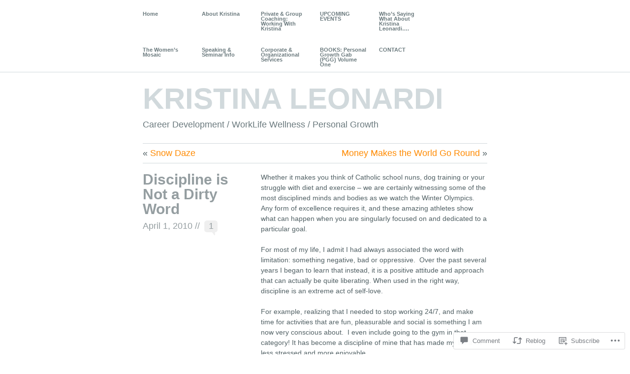

--- FILE ---
content_type: text/html; charset=UTF-8
request_url: https://kristinaleonardi.com/2010/04/01/discipline-is-not-a-dirty-word/
body_size: 22002
content:
<!DOCTYPE html PUBLIC "-//W3C//DTD XHTML 1.1//EN" "http://www.w3.org/TR/xhtml11/DTD/xhtml11.dtd">
<!--[if lte IE 7]>
<html xmlns="http://www.w3.org/1999/xhtml" lang="en" class="lteIE7">
<![endif]-->
<!--[if (gt IE 7) | (!IE)]><!-->
<html xmlns="http://www.w3.org/1999/xhtml" lang="en">
<!--<![endif]-->

<head profile="http://gmpg.org/xfn/11">
	<meta http-equiv="Content-Type" content="text/html; charset=UTF-8" />

	<title>Discipline is Not a Dirty Word | KRISTINA LEONARDI</title>
	<link rel="pingback" href="https://kristinaleonardi.com/xmlrpc.php" />

	<meta name='robots' content='max-image-preview:large' />

<!-- Async WordPress.com Remote Login -->
<script id="wpcom_remote_login_js">
var wpcom_remote_login_extra_auth = '';
function wpcom_remote_login_remove_dom_node_id( element_id ) {
	var dom_node = document.getElementById( element_id );
	if ( dom_node ) { dom_node.parentNode.removeChild( dom_node ); }
}
function wpcom_remote_login_remove_dom_node_classes( class_name ) {
	var dom_nodes = document.querySelectorAll( '.' + class_name );
	for ( var i = 0; i < dom_nodes.length; i++ ) {
		dom_nodes[ i ].parentNode.removeChild( dom_nodes[ i ] );
	}
}
function wpcom_remote_login_final_cleanup() {
	wpcom_remote_login_remove_dom_node_classes( "wpcom_remote_login_msg" );
	wpcom_remote_login_remove_dom_node_id( "wpcom_remote_login_key" );
	wpcom_remote_login_remove_dom_node_id( "wpcom_remote_login_validate" );
	wpcom_remote_login_remove_dom_node_id( "wpcom_remote_login_js" );
	wpcom_remote_login_remove_dom_node_id( "wpcom_request_access_iframe" );
	wpcom_remote_login_remove_dom_node_id( "wpcom_request_access_styles" );
}

// Watch for messages back from the remote login
window.addEventListener( "message", function( e ) {
	if ( e.origin === "https://r-login.wordpress.com" ) {
		var data = {};
		try {
			data = JSON.parse( e.data );
		} catch( e ) {
			wpcom_remote_login_final_cleanup();
			return;
		}

		if ( data.msg === 'LOGIN' ) {
			// Clean up the login check iframe
			wpcom_remote_login_remove_dom_node_id( "wpcom_remote_login_key" );

			var id_regex = new RegExp( /^[0-9]+$/ );
			var token_regex = new RegExp( /^.*|.*|.*$/ );
			if (
				token_regex.test( data.token )
				&& id_regex.test( data.wpcomid )
			) {
				// We have everything we need to ask for a login
				var script = document.createElement( "script" );
				script.setAttribute( "id", "wpcom_remote_login_validate" );
				script.src = '/remote-login.php?wpcom_remote_login=validate'
					+ '&wpcomid=' + data.wpcomid
					+ '&token=' + encodeURIComponent( data.token )
					+ '&host=' + window.location.protocol
					+ '//' + window.location.hostname
					+ '&postid=185'
					+ '&is_singular=1';
				document.body.appendChild( script );
			}

			return;
		}

		// Safari ITP, not logged in, so redirect
		if ( data.msg === 'LOGIN-REDIRECT' ) {
			window.location = 'https://wordpress.com/log-in?redirect_to=' + window.location.href;
			return;
		}

		// Safari ITP, storage access failed, remove the request
		if ( data.msg === 'LOGIN-REMOVE' ) {
			var css_zap = 'html { -webkit-transition: margin-top 1s; transition: margin-top 1s; } /* 9001 */ html { margin-top: 0 !important; } * html body { margin-top: 0 !important; } @media screen and ( max-width: 782px ) { html { margin-top: 0 !important; } * html body { margin-top: 0 !important; } }';
			var style_zap = document.createElement( 'style' );
			style_zap.type = 'text/css';
			style_zap.appendChild( document.createTextNode( css_zap ) );
			document.body.appendChild( style_zap );

			var e = document.getElementById( 'wpcom_request_access_iframe' );
			e.parentNode.removeChild( e );

			document.cookie = 'wordpress_com_login_access=denied; path=/; max-age=31536000';

			return;
		}

		// Safari ITP
		if ( data.msg === 'REQUEST_ACCESS' ) {
			console.log( 'request access: safari' );

			// Check ITP iframe enable/disable knob
			if ( wpcom_remote_login_extra_auth !== 'safari_itp_iframe' ) {
				return;
			}

			// If we are in a "private window" there is no ITP.
			var private_window = false;
			try {
				var opendb = window.openDatabase( null, null, null, null );
			} catch( e ) {
				private_window = true;
			}

			if ( private_window ) {
				console.log( 'private window' );
				return;
			}

			var iframe = document.createElement( 'iframe' );
			iframe.id = 'wpcom_request_access_iframe';
			iframe.setAttribute( 'scrolling', 'no' );
			iframe.setAttribute( 'sandbox', 'allow-storage-access-by-user-activation allow-scripts allow-same-origin allow-top-navigation-by-user-activation' );
			iframe.src = 'https://r-login.wordpress.com/remote-login.php?wpcom_remote_login=request_access&origin=' + encodeURIComponent( data.origin ) + '&wpcomid=' + encodeURIComponent( data.wpcomid );

			var css = 'html { -webkit-transition: margin-top 1s; transition: margin-top 1s; } /* 9001 */ html { margin-top: 46px !important; } * html body { margin-top: 46px !important; } @media screen and ( max-width: 660px ) { html { margin-top: 71px !important; } * html body { margin-top: 71px !important; } #wpcom_request_access_iframe { display: block; height: 71px !important; } } #wpcom_request_access_iframe { border: 0px; height: 46px; position: fixed; top: 0; left: 0; width: 100%; min-width: 100%; z-index: 99999; background: #23282d; } ';

			var style = document.createElement( 'style' );
			style.type = 'text/css';
			style.id = 'wpcom_request_access_styles';
			style.appendChild( document.createTextNode( css ) );
			document.body.appendChild( style );

			document.body.appendChild( iframe );
		}

		if ( data.msg === 'DONE' ) {
			wpcom_remote_login_final_cleanup();
		}
	}
}, false );

// Inject the remote login iframe after the page has had a chance to load
// more critical resources
window.addEventListener( "DOMContentLoaded", function( e ) {
	var iframe = document.createElement( "iframe" );
	iframe.style.display = "none";
	iframe.setAttribute( "scrolling", "no" );
	iframe.setAttribute( "id", "wpcom_remote_login_key" );
	iframe.src = "https://r-login.wordpress.com/remote-login.php"
		+ "?wpcom_remote_login=key"
		+ "&origin=aHR0cHM6Ly9rcmlzdGluYWxlb25hcmRpLmNvbQ%3D%3D"
		+ "&wpcomid=436324"
		+ "&time=" + Math.floor( Date.now() / 1000 );
	document.body.appendChild( iframe );
}, false );
</script>
<link rel='dns-prefetch' href='//widgets.wp.com' />
<link rel='dns-prefetch' href='//s0.wp.com' />
<link rel="alternate" type="application/rss+xml" title="KRISTINA LEONARDI &raquo; Feed" href="https://kristinaleonardi.com/feed/" />
<link rel="alternate" type="application/rss+xml" title="KRISTINA LEONARDI &raquo; Comments Feed" href="https://kristinaleonardi.com/comments/feed/" />
<link rel="alternate" type="application/rss+xml" title="KRISTINA LEONARDI &raquo; Discipline is Not a Dirty Word Comments Feed" href="https://kristinaleonardi.com/2010/04/01/discipline-is-not-a-dirty-word/feed/" />
	<script type="text/javascript">
		/* <![CDATA[ */
		function addLoadEvent(func) {
			var oldonload = window.onload;
			if (typeof window.onload != 'function') {
				window.onload = func;
			} else {
				window.onload = function () {
					oldonload();
					func();
				}
			}
		}
		/* ]]> */
	</script>
	<link crossorigin='anonymous' rel='stylesheet' id='all-css-0-1' href='/_static/??-eJxtzEkKgDAMQNELWYNjcSGeRdog1Q7BpHh9UQRBXD74fDhImRQFo0DIinxeXGRYUWg222PgHCEkmz0y7OhnQasosXxUGuYC/o/ebfh+b135FMZKd02th77t1hMpiDR+&cssminify=yes' type='text/css' media='all' />
<style id='wp-emoji-styles-inline-css'>

	img.wp-smiley, img.emoji {
		display: inline !important;
		border: none !important;
		box-shadow: none !important;
		height: 1em !important;
		width: 1em !important;
		margin: 0 0.07em !important;
		vertical-align: -0.1em !important;
		background: none !important;
		padding: 0 !important;
	}
/*# sourceURL=wp-emoji-styles-inline-css */
</style>
<link crossorigin='anonymous' rel='stylesheet' id='all-css-2-1' href='/wp-content/plugins/gutenberg-core/v22.2.0/build/styles/block-library/style.css?m=1764855221i&cssminify=yes' type='text/css' media='all' />
<style id='wp-block-library-inline-css'>
.has-text-align-justify {
	text-align:justify;
}
.has-text-align-justify{text-align:justify;}

/*# sourceURL=wp-block-library-inline-css */
</style><style id='global-styles-inline-css'>
:root{--wp--preset--aspect-ratio--square: 1;--wp--preset--aspect-ratio--4-3: 4/3;--wp--preset--aspect-ratio--3-4: 3/4;--wp--preset--aspect-ratio--3-2: 3/2;--wp--preset--aspect-ratio--2-3: 2/3;--wp--preset--aspect-ratio--16-9: 16/9;--wp--preset--aspect-ratio--9-16: 9/16;--wp--preset--color--black: #000000;--wp--preset--color--cyan-bluish-gray: #abb8c3;--wp--preset--color--white: #ffffff;--wp--preset--color--pale-pink: #f78da7;--wp--preset--color--vivid-red: #cf2e2e;--wp--preset--color--luminous-vivid-orange: #ff6900;--wp--preset--color--luminous-vivid-amber: #fcb900;--wp--preset--color--light-green-cyan: #7bdcb5;--wp--preset--color--vivid-green-cyan: #00d084;--wp--preset--color--pale-cyan-blue: #8ed1fc;--wp--preset--color--vivid-cyan-blue: #0693e3;--wp--preset--color--vivid-purple: #9b51e0;--wp--preset--gradient--vivid-cyan-blue-to-vivid-purple: linear-gradient(135deg,rgb(6,147,227) 0%,rgb(155,81,224) 100%);--wp--preset--gradient--light-green-cyan-to-vivid-green-cyan: linear-gradient(135deg,rgb(122,220,180) 0%,rgb(0,208,130) 100%);--wp--preset--gradient--luminous-vivid-amber-to-luminous-vivid-orange: linear-gradient(135deg,rgb(252,185,0) 0%,rgb(255,105,0) 100%);--wp--preset--gradient--luminous-vivid-orange-to-vivid-red: linear-gradient(135deg,rgb(255,105,0) 0%,rgb(207,46,46) 100%);--wp--preset--gradient--very-light-gray-to-cyan-bluish-gray: linear-gradient(135deg,rgb(238,238,238) 0%,rgb(169,184,195) 100%);--wp--preset--gradient--cool-to-warm-spectrum: linear-gradient(135deg,rgb(74,234,220) 0%,rgb(151,120,209) 20%,rgb(207,42,186) 40%,rgb(238,44,130) 60%,rgb(251,105,98) 80%,rgb(254,248,76) 100%);--wp--preset--gradient--blush-light-purple: linear-gradient(135deg,rgb(255,206,236) 0%,rgb(152,150,240) 100%);--wp--preset--gradient--blush-bordeaux: linear-gradient(135deg,rgb(254,205,165) 0%,rgb(254,45,45) 50%,rgb(107,0,62) 100%);--wp--preset--gradient--luminous-dusk: linear-gradient(135deg,rgb(255,203,112) 0%,rgb(199,81,192) 50%,rgb(65,88,208) 100%);--wp--preset--gradient--pale-ocean: linear-gradient(135deg,rgb(255,245,203) 0%,rgb(182,227,212) 50%,rgb(51,167,181) 100%);--wp--preset--gradient--electric-grass: linear-gradient(135deg,rgb(202,248,128) 0%,rgb(113,206,126) 100%);--wp--preset--gradient--midnight: linear-gradient(135deg,rgb(2,3,129) 0%,rgb(40,116,252) 100%);--wp--preset--font-size--small: 13px;--wp--preset--font-size--medium: 20px;--wp--preset--font-size--large: 36px;--wp--preset--font-size--x-large: 42px;--wp--preset--font-family--albert-sans: 'Albert Sans', sans-serif;--wp--preset--font-family--alegreya: Alegreya, serif;--wp--preset--font-family--arvo: Arvo, serif;--wp--preset--font-family--bodoni-moda: 'Bodoni Moda', serif;--wp--preset--font-family--bricolage-grotesque: 'Bricolage Grotesque', sans-serif;--wp--preset--font-family--cabin: Cabin, sans-serif;--wp--preset--font-family--chivo: Chivo, sans-serif;--wp--preset--font-family--commissioner: Commissioner, sans-serif;--wp--preset--font-family--cormorant: Cormorant, serif;--wp--preset--font-family--courier-prime: 'Courier Prime', monospace;--wp--preset--font-family--crimson-pro: 'Crimson Pro', serif;--wp--preset--font-family--dm-mono: 'DM Mono', monospace;--wp--preset--font-family--dm-sans: 'DM Sans', sans-serif;--wp--preset--font-family--dm-serif-display: 'DM Serif Display', serif;--wp--preset--font-family--domine: Domine, serif;--wp--preset--font-family--eb-garamond: 'EB Garamond', serif;--wp--preset--font-family--epilogue: Epilogue, sans-serif;--wp--preset--font-family--fahkwang: Fahkwang, sans-serif;--wp--preset--font-family--figtree: Figtree, sans-serif;--wp--preset--font-family--fira-sans: 'Fira Sans', sans-serif;--wp--preset--font-family--fjalla-one: 'Fjalla One', sans-serif;--wp--preset--font-family--fraunces: Fraunces, serif;--wp--preset--font-family--gabarito: Gabarito, system-ui;--wp--preset--font-family--ibm-plex-mono: 'IBM Plex Mono', monospace;--wp--preset--font-family--ibm-plex-sans: 'IBM Plex Sans', sans-serif;--wp--preset--font-family--ibarra-real-nova: 'Ibarra Real Nova', serif;--wp--preset--font-family--instrument-serif: 'Instrument Serif', serif;--wp--preset--font-family--inter: Inter, sans-serif;--wp--preset--font-family--josefin-sans: 'Josefin Sans', sans-serif;--wp--preset--font-family--jost: Jost, sans-serif;--wp--preset--font-family--libre-baskerville: 'Libre Baskerville', serif;--wp--preset--font-family--libre-franklin: 'Libre Franklin', sans-serif;--wp--preset--font-family--literata: Literata, serif;--wp--preset--font-family--lora: Lora, serif;--wp--preset--font-family--merriweather: Merriweather, serif;--wp--preset--font-family--montserrat: Montserrat, sans-serif;--wp--preset--font-family--newsreader: Newsreader, serif;--wp--preset--font-family--noto-sans-mono: 'Noto Sans Mono', sans-serif;--wp--preset--font-family--nunito: Nunito, sans-serif;--wp--preset--font-family--open-sans: 'Open Sans', sans-serif;--wp--preset--font-family--overpass: Overpass, sans-serif;--wp--preset--font-family--pt-serif: 'PT Serif', serif;--wp--preset--font-family--petrona: Petrona, serif;--wp--preset--font-family--piazzolla: Piazzolla, serif;--wp--preset--font-family--playfair-display: 'Playfair Display', serif;--wp--preset--font-family--plus-jakarta-sans: 'Plus Jakarta Sans', sans-serif;--wp--preset--font-family--poppins: Poppins, sans-serif;--wp--preset--font-family--raleway: Raleway, sans-serif;--wp--preset--font-family--roboto: Roboto, sans-serif;--wp--preset--font-family--roboto-slab: 'Roboto Slab', serif;--wp--preset--font-family--rubik: Rubik, sans-serif;--wp--preset--font-family--rufina: Rufina, serif;--wp--preset--font-family--sora: Sora, sans-serif;--wp--preset--font-family--source-sans-3: 'Source Sans 3', sans-serif;--wp--preset--font-family--source-serif-4: 'Source Serif 4', serif;--wp--preset--font-family--space-mono: 'Space Mono', monospace;--wp--preset--font-family--syne: Syne, sans-serif;--wp--preset--font-family--texturina: Texturina, serif;--wp--preset--font-family--urbanist: Urbanist, sans-serif;--wp--preset--font-family--work-sans: 'Work Sans', sans-serif;--wp--preset--spacing--20: 0.44rem;--wp--preset--spacing--30: 0.67rem;--wp--preset--spacing--40: 1rem;--wp--preset--spacing--50: 1.5rem;--wp--preset--spacing--60: 2.25rem;--wp--preset--spacing--70: 3.38rem;--wp--preset--spacing--80: 5.06rem;--wp--preset--shadow--natural: 6px 6px 9px rgba(0, 0, 0, 0.2);--wp--preset--shadow--deep: 12px 12px 50px rgba(0, 0, 0, 0.4);--wp--preset--shadow--sharp: 6px 6px 0px rgba(0, 0, 0, 0.2);--wp--preset--shadow--outlined: 6px 6px 0px -3px rgb(255, 255, 255), 6px 6px rgb(0, 0, 0);--wp--preset--shadow--crisp: 6px 6px 0px rgb(0, 0, 0);}:where(.is-layout-flex){gap: 0.5em;}:where(.is-layout-grid){gap: 0.5em;}body .is-layout-flex{display: flex;}.is-layout-flex{flex-wrap: wrap;align-items: center;}.is-layout-flex > :is(*, div){margin: 0;}body .is-layout-grid{display: grid;}.is-layout-grid > :is(*, div){margin: 0;}:where(.wp-block-columns.is-layout-flex){gap: 2em;}:where(.wp-block-columns.is-layout-grid){gap: 2em;}:where(.wp-block-post-template.is-layout-flex){gap: 1.25em;}:where(.wp-block-post-template.is-layout-grid){gap: 1.25em;}.has-black-color{color: var(--wp--preset--color--black) !important;}.has-cyan-bluish-gray-color{color: var(--wp--preset--color--cyan-bluish-gray) !important;}.has-white-color{color: var(--wp--preset--color--white) !important;}.has-pale-pink-color{color: var(--wp--preset--color--pale-pink) !important;}.has-vivid-red-color{color: var(--wp--preset--color--vivid-red) !important;}.has-luminous-vivid-orange-color{color: var(--wp--preset--color--luminous-vivid-orange) !important;}.has-luminous-vivid-amber-color{color: var(--wp--preset--color--luminous-vivid-amber) !important;}.has-light-green-cyan-color{color: var(--wp--preset--color--light-green-cyan) !important;}.has-vivid-green-cyan-color{color: var(--wp--preset--color--vivid-green-cyan) !important;}.has-pale-cyan-blue-color{color: var(--wp--preset--color--pale-cyan-blue) !important;}.has-vivid-cyan-blue-color{color: var(--wp--preset--color--vivid-cyan-blue) !important;}.has-vivid-purple-color{color: var(--wp--preset--color--vivid-purple) !important;}.has-black-background-color{background-color: var(--wp--preset--color--black) !important;}.has-cyan-bluish-gray-background-color{background-color: var(--wp--preset--color--cyan-bluish-gray) !important;}.has-white-background-color{background-color: var(--wp--preset--color--white) !important;}.has-pale-pink-background-color{background-color: var(--wp--preset--color--pale-pink) !important;}.has-vivid-red-background-color{background-color: var(--wp--preset--color--vivid-red) !important;}.has-luminous-vivid-orange-background-color{background-color: var(--wp--preset--color--luminous-vivid-orange) !important;}.has-luminous-vivid-amber-background-color{background-color: var(--wp--preset--color--luminous-vivid-amber) !important;}.has-light-green-cyan-background-color{background-color: var(--wp--preset--color--light-green-cyan) !important;}.has-vivid-green-cyan-background-color{background-color: var(--wp--preset--color--vivid-green-cyan) !important;}.has-pale-cyan-blue-background-color{background-color: var(--wp--preset--color--pale-cyan-blue) !important;}.has-vivid-cyan-blue-background-color{background-color: var(--wp--preset--color--vivid-cyan-blue) !important;}.has-vivid-purple-background-color{background-color: var(--wp--preset--color--vivid-purple) !important;}.has-black-border-color{border-color: var(--wp--preset--color--black) !important;}.has-cyan-bluish-gray-border-color{border-color: var(--wp--preset--color--cyan-bluish-gray) !important;}.has-white-border-color{border-color: var(--wp--preset--color--white) !important;}.has-pale-pink-border-color{border-color: var(--wp--preset--color--pale-pink) !important;}.has-vivid-red-border-color{border-color: var(--wp--preset--color--vivid-red) !important;}.has-luminous-vivid-orange-border-color{border-color: var(--wp--preset--color--luminous-vivid-orange) !important;}.has-luminous-vivid-amber-border-color{border-color: var(--wp--preset--color--luminous-vivid-amber) !important;}.has-light-green-cyan-border-color{border-color: var(--wp--preset--color--light-green-cyan) !important;}.has-vivid-green-cyan-border-color{border-color: var(--wp--preset--color--vivid-green-cyan) !important;}.has-pale-cyan-blue-border-color{border-color: var(--wp--preset--color--pale-cyan-blue) !important;}.has-vivid-cyan-blue-border-color{border-color: var(--wp--preset--color--vivid-cyan-blue) !important;}.has-vivid-purple-border-color{border-color: var(--wp--preset--color--vivid-purple) !important;}.has-vivid-cyan-blue-to-vivid-purple-gradient-background{background: var(--wp--preset--gradient--vivid-cyan-blue-to-vivid-purple) !important;}.has-light-green-cyan-to-vivid-green-cyan-gradient-background{background: var(--wp--preset--gradient--light-green-cyan-to-vivid-green-cyan) !important;}.has-luminous-vivid-amber-to-luminous-vivid-orange-gradient-background{background: var(--wp--preset--gradient--luminous-vivid-amber-to-luminous-vivid-orange) !important;}.has-luminous-vivid-orange-to-vivid-red-gradient-background{background: var(--wp--preset--gradient--luminous-vivid-orange-to-vivid-red) !important;}.has-very-light-gray-to-cyan-bluish-gray-gradient-background{background: var(--wp--preset--gradient--very-light-gray-to-cyan-bluish-gray) !important;}.has-cool-to-warm-spectrum-gradient-background{background: var(--wp--preset--gradient--cool-to-warm-spectrum) !important;}.has-blush-light-purple-gradient-background{background: var(--wp--preset--gradient--blush-light-purple) !important;}.has-blush-bordeaux-gradient-background{background: var(--wp--preset--gradient--blush-bordeaux) !important;}.has-luminous-dusk-gradient-background{background: var(--wp--preset--gradient--luminous-dusk) !important;}.has-pale-ocean-gradient-background{background: var(--wp--preset--gradient--pale-ocean) !important;}.has-electric-grass-gradient-background{background: var(--wp--preset--gradient--electric-grass) !important;}.has-midnight-gradient-background{background: var(--wp--preset--gradient--midnight) !important;}.has-small-font-size{font-size: var(--wp--preset--font-size--small) !important;}.has-medium-font-size{font-size: var(--wp--preset--font-size--medium) !important;}.has-large-font-size{font-size: var(--wp--preset--font-size--large) !important;}.has-x-large-font-size{font-size: var(--wp--preset--font-size--x-large) !important;}.has-albert-sans-font-family{font-family: var(--wp--preset--font-family--albert-sans) !important;}.has-alegreya-font-family{font-family: var(--wp--preset--font-family--alegreya) !important;}.has-arvo-font-family{font-family: var(--wp--preset--font-family--arvo) !important;}.has-bodoni-moda-font-family{font-family: var(--wp--preset--font-family--bodoni-moda) !important;}.has-bricolage-grotesque-font-family{font-family: var(--wp--preset--font-family--bricolage-grotesque) !important;}.has-cabin-font-family{font-family: var(--wp--preset--font-family--cabin) !important;}.has-chivo-font-family{font-family: var(--wp--preset--font-family--chivo) !important;}.has-commissioner-font-family{font-family: var(--wp--preset--font-family--commissioner) !important;}.has-cormorant-font-family{font-family: var(--wp--preset--font-family--cormorant) !important;}.has-courier-prime-font-family{font-family: var(--wp--preset--font-family--courier-prime) !important;}.has-crimson-pro-font-family{font-family: var(--wp--preset--font-family--crimson-pro) !important;}.has-dm-mono-font-family{font-family: var(--wp--preset--font-family--dm-mono) !important;}.has-dm-sans-font-family{font-family: var(--wp--preset--font-family--dm-sans) !important;}.has-dm-serif-display-font-family{font-family: var(--wp--preset--font-family--dm-serif-display) !important;}.has-domine-font-family{font-family: var(--wp--preset--font-family--domine) !important;}.has-eb-garamond-font-family{font-family: var(--wp--preset--font-family--eb-garamond) !important;}.has-epilogue-font-family{font-family: var(--wp--preset--font-family--epilogue) !important;}.has-fahkwang-font-family{font-family: var(--wp--preset--font-family--fahkwang) !important;}.has-figtree-font-family{font-family: var(--wp--preset--font-family--figtree) !important;}.has-fira-sans-font-family{font-family: var(--wp--preset--font-family--fira-sans) !important;}.has-fjalla-one-font-family{font-family: var(--wp--preset--font-family--fjalla-one) !important;}.has-fraunces-font-family{font-family: var(--wp--preset--font-family--fraunces) !important;}.has-gabarito-font-family{font-family: var(--wp--preset--font-family--gabarito) !important;}.has-ibm-plex-mono-font-family{font-family: var(--wp--preset--font-family--ibm-plex-mono) !important;}.has-ibm-plex-sans-font-family{font-family: var(--wp--preset--font-family--ibm-plex-sans) !important;}.has-ibarra-real-nova-font-family{font-family: var(--wp--preset--font-family--ibarra-real-nova) !important;}.has-instrument-serif-font-family{font-family: var(--wp--preset--font-family--instrument-serif) !important;}.has-inter-font-family{font-family: var(--wp--preset--font-family--inter) !important;}.has-josefin-sans-font-family{font-family: var(--wp--preset--font-family--josefin-sans) !important;}.has-jost-font-family{font-family: var(--wp--preset--font-family--jost) !important;}.has-libre-baskerville-font-family{font-family: var(--wp--preset--font-family--libre-baskerville) !important;}.has-libre-franklin-font-family{font-family: var(--wp--preset--font-family--libre-franklin) !important;}.has-literata-font-family{font-family: var(--wp--preset--font-family--literata) !important;}.has-lora-font-family{font-family: var(--wp--preset--font-family--lora) !important;}.has-merriweather-font-family{font-family: var(--wp--preset--font-family--merriweather) !important;}.has-montserrat-font-family{font-family: var(--wp--preset--font-family--montserrat) !important;}.has-newsreader-font-family{font-family: var(--wp--preset--font-family--newsreader) !important;}.has-noto-sans-mono-font-family{font-family: var(--wp--preset--font-family--noto-sans-mono) !important;}.has-nunito-font-family{font-family: var(--wp--preset--font-family--nunito) !important;}.has-open-sans-font-family{font-family: var(--wp--preset--font-family--open-sans) !important;}.has-overpass-font-family{font-family: var(--wp--preset--font-family--overpass) !important;}.has-pt-serif-font-family{font-family: var(--wp--preset--font-family--pt-serif) !important;}.has-petrona-font-family{font-family: var(--wp--preset--font-family--petrona) !important;}.has-piazzolla-font-family{font-family: var(--wp--preset--font-family--piazzolla) !important;}.has-playfair-display-font-family{font-family: var(--wp--preset--font-family--playfair-display) !important;}.has-plus-jakarta-sans-font-family{font-family: var(--wp--preset--font-family--plus-jakarta-sans) !important;}.has-poppins-font-family{font-family: var(--wp--preset--font-family--poppins) !important;}.has-raleway-font-family{font-family: var(--wp--preset--font-family--raleway) !important;}.has-roboto-font-family{font-family: var(--wp--preset--font-family--roboto) !important;}.has-roboto-slab-font-family{font-family: var(--wp--preset--font-family--roboto-slab) !important;}.has-rubik-font-family{font-family: var(--wp--preset--font-family--rubik) !important;}.has-rufina-font-family{font-family: var(--wp--preset--font-family--rufina) !important;}.has-sora-font-family{font-family: var(--wp--preset--font-family--sora) !important;}.has-source-sans-3-font-family{font-family: var(--wp--preset--font-family--source-sans-3) !important;}.has-source-serif-4-font-family{font-family: var(--wp--preset--font-family--source-serif-4) !important;}.has-space-mono-font-family{font-family: var(--wp--preset--font-family--space-mono) !important;}.has-syne-font-family{font-family: var(--wp--preset--font-family--syne) !important;}.has-texturina-font-family{font-family: var(--wp--preset--font-family--texturina) !important;}.has-urbanist-font-family{font-family: var(--wp--preset--font-family--urbanist) !important;}.has-work-sans-font-family{font-family: var(--wp--preset--font-family--work-sans) !important;}
/*# sourceURL=global-styles-inline-css */
</style>

<style id='classic-theme-styles-inline-css'>
/*! This file is auto-generated */
.wp-block-button__link{color:#fff;background-color:#32373c;border-radius:9999px;box-shadow:none;text-decoration:none;padding:calc(.667em + 2px) calc(1.333em + 2px);font-size:1.125em}.wp-block-file__button{background:#32373c;color:#fff;text-decoration:none}
/*# sourceURL=/wp-includes/css/classic-themes.min.css */
</style>
<link crossorigin='anonymous' rel='stylesheet' id='all-css-4-1' href='/_static/??-eJx9jksOwjAMRC9EsEAtnwXiKCgfC1LqJIqd9vq4qtgAYmPJM/PsgbkYn5NgEqBmytjuMTH4XFF1KlZAE4QhWhyRNLb1zBv4jc1FGeNcqchsdFJsZOShIP/jBpRi/dOotJ5YDeCW3t5twhRyBdskkxWJ/osCrh5ci2OACavTzyoulflzX7pc6bI7Hk777tx1/fACNXxjkA==&cssminify=yes' type='text/css' media='all' />
<link rel='stylesheet' id='verbum-gutenberg-css-css' href='https://widgets.wp.com/verbum-block-editor/block-editor.css?ver=1738686361' media='all' />
<link crossorigin='anonymous' rel='stylesheet' id='all-css-6-1' href='/_static/??-eJx9i0EOgzAMwD5EiBBobIdpb4EqK53SpiKpKn4Pu8GFmy3ZWDM4SUbJ0BaKpJjLjLVApYBqG1PrVBs8dbFA5uJDUlxpZvEHejyqk95NngRY3GRB0kXgy1NY/+snvrtx6B6vvh+evx0tFzyi&cssminify=yes' type='text/css' media='all' />
<link crossorigin='anonymous' rel='stylesheet' id='print-css-7-1' href='/wp-content/mu-plugins/global-print/global-print.css?m=1465851035i&cssminify=yes' type='text/css' media='print' />
<style id='jetpack-global-styles-frontend-style-inline-css'>
:root { --font-headings: unset; --font-base: unset; --font-headings-default: -apple-system,BlinkMacSystemFont,"Segoe UI",Roboto,Oxygen-Sans,Ubuntu,Cantarell,"Helvetica Neue",sans-serif; --font-base-default: -apple-system,BlinkMacSystemFont,"Segoe UI",Roboto,Oxygen-Sans,Ubuntu,Cantarell,"Helvetica Neue",sans-serif;}
/*# sourceURL=jetpack-global-styles-frontend-style-inline-css */
</style>
<link crossorigin='anonymous' rel='stylesheet' id='all-css-10-1' href='/_static/??-eJyNjcsKAjEMRX/IGtQZBxfip0hMS9sxTYppGfx7H7gRN+7ugcs5sFRHKi1Ig9Jd5R6zGMyhVaTrh8G6QFHfORhYwlvw6P39PbPENZmt4G/ROQuBKWVkxxrVvuBH1lIoz2waILJekF+HUzlupnG3nQ77YZwfuRJIaQ==&cssminify=yes' type='text/css' media='all' />
<script type="text/javascript" id="jetpack_related-posts-js-extra">
/* <![CDATA[ */
var related_posts_js_options = {"post_heading":"h4"};
//# sourceURL=jetpack_related-posts-js-extra
/* ]]> */
</script>
<script type="text/javascript" id="wpcom-actionbar-placeholder-js-extra">
/* <![CDATA[ */
var actionbardata = {"siteID":"436324","postID":"185","siteURL":"https://kristinaleonardi.com","xhrURL":"https://kristinaleonardi.com/wp-admin/admin-ajax.php","nonce":"6dfe660a43","isLoggedIn":"","statusMessage":"","subsEmailDefault":"instantly","proxyScriptUrl":"https://s0.wp.com/wp-content/js/wpcom-proxy-request.js?m=1513050504i&amp;ver=20211021","shortlink":"https://wp.me/p1Pvu-2Z","i18n":{"followedText":"New posts from this site will now appear in your \u003Ca href=\"https://wordpress.com/reader\"\u003EReader\u003C/a\u003E","foldBar":"Collapse this bar","unfoldBar":"Expand this bar","shortLinkCopied":"Shortlink copied to clipboard."}};
//# sourceURL=wpcom-actionbar-placeholder-js-extra
/* ]]> */
</script>
<script type="text/javascript" id="jetpack-mu-wpcom-settings-js-before">
/* <![CDATA[ */
var JETPACK_MU_WPCOM_SETTINGS = {"assetsUrl":"https://s0.wp.com/wp-content/mu-plugins/jetpack-mu-wpcom-plugin/sun/jetpack_vendor/automattic/jetpack-mu-wpcom/src/build/"};
//# sourceURL=jetpack-mu-wpcom-settings-js-before
/* ]]> */
</script>
<script crossorigin='anonymous' type='text/javascript'  src='/_static/??/wp-content/mu-plugins/jetpack-plugin/sun/_inc/build/related-posts/related-posts.min.js,/wp-content/js/rlt-proxy.js?m=1755011788j'></script>
<script type="text/javascript" id="rlt-proxy-js-after">
/* <![CDATA[ */
	rltInitialize( {"token":null,"iframeOrigins":["https:\/\/widgets.wp.com"]} );
//# sourceURL=rlt-proxy-js-after
/* ]]> */
</script>
<link rel="EditURI" type="application/rsd+xml" title="RSD" href="https://kleonardi.wordpress.com/xmlrpc.php?rsd" />
<meta name="generator" content="WordPress.com" />
<link rel="canonical" href="https://kristinaleonardi.com/2010/04/01/discipline-is-not-a-dirty-word/" />
<link rel='shortlink' href='https://wp.me/p1Pvu-2Z' />
<link rel="alternate" type="application/json+oembed" href="https://public-api.wordpress.com/oembed/?format=json&amp;url=https%3A%2F%2Fkristinaleonardi.com%2F2010%2F04%2F01%2Fdiscipline-is-not-a-dirty-word%2F&amp;for=wpcom-auto-discovery" /><link rel="alternate" type="application/xml+oembed" href="https://public-api.wordpress.com/oembed/?format=xml&amp;url=https%3A%2F%2Fkristinaleonardi.com%2F2010%2F04%2F01%2Fdiscipline-is-not-a-dirty-word%2F&amp;for=wpcom-auto-discovery" />
<!-- Jetpack Open Graph Tags -->
<meta property="og:type" content="article" />
<meta property="og:title" content="Discipline is Not a Dirty Word" />
<meta property="og:url" content="https://kristinaleonardi.com/2010/04/01/discipline-is-not-a-dirty-word/" />
<meta property="og:description" content="Whether it makes you think of Catholic school nuns, dog training or your struggle with diet and exercise &#8211; we are certainly witnessing some of the most disciplined minds and bodies as we watc…" />
<meta property="article:published_time" content="2010-04-02T04:33:36+00:00" />
<meta property="article:modified_time" content="2010-04-06T16:42:54+00:00" />
<meta property="og:site_name" content="KRISTINA LEONARDI" />
<meta property="og:image" content="https://s0.wp.com/i/blank.jpg?m=1383295312i" />
<meta property="og:image:width" content="200" />
<meta property="og:image:height" content="200" />
<meta property="og:image:alt" content="" />
<meta property="og:locale" content="en_US" />
<meta property="article:publisher" content="https://www.facebook.com/WordPresscom" />
<meta name="twitter:text:title" content="Discipline is Not a Dirty Word" />
<meta name="twitter:card" content="summary" />

<!-- End Jetpack Open Graph Tags -->
<link rel="shortcut icon" type="image/x-icon" href="https://s0.wp.com/i/favicon.ico?m=1713425267i" sizes="16x16 24x24 32x32 48x48" />
<link rel="icon" type="image/x-icon" href="https://s0.wp.com/i/favicon.ico?m=1713425267i" sizes="16x16 24x24 32x32 48x48" />
<link rel="apple-touch-icon" href="https://s0.wp.com/i/webclip.png?m=1713868326i" />
<link rel='openid.server' href='https://kristinaleonardi.com/?openidserver=1' />
<link rel='openid.delegate' href='https://kristinaleonardi.com/' />
<link rel="search" type="application/opensearchdescription+xml" href="https://kristinaleonardi.com/osd.xml" title="KRISTINA LEONARDI" />
<link rel="search" type="application/opensearchdescription+xml" href="https://s1.wp.com/opensearch.xml" title="WordPress.com" />
<meta name="description" content="Whether it makes you think of Catholic school nuns, dog training or your struggle with diet and exercise - we are certainly witnessing some of the most disciplined minds and bodies as we watch the Winter Olympics. Any form of excellence requires it, and these amazing athletes show what can happen when you are singularly&hellip;" />
<style type="text/css">
#header img {
	margin: 2em 0 0 0;
}
</style>
<link crossorigin='anonymous' rel='stylesheet' id='all-css-0-3' href='/wp-content/mu-plugins/jetpack-plugin/sun/_inc/build/subscriptions/subscriptions.min.css?m=1753981412i&cssminify=yes' type='text/css' media='all' />
</head>

<body id="top" class="wp-singular post-template-default single single-post postid-185 single-format-standard wp-theme-pubwu-wei customizer-styles-applied jetpack-reblog-enabled">

	<div class="full-column">

		<div class="center-column">

			<div class="menu menu-main"><ul>
<li ><a href="https://kristinaleonardi.com/">Home</a></li><li class="page_item page-item-173 page_item_has_children"><a href="https://kristinaleonardi.com/about-kristina/">About Kristina</a>
<ul class='children'>
	<li class="page_item page-item-4385"><a href="https://kristinaleonardi.com/about-kristina/career-personal-growth-articles-resource/">Career &amp; Personal Growth Articles Resource</a></li>
	<li class="page_item page-item-2"><a href="https://kristinaleonardi.com/about-kristina/bio/">Bio &amp; Background</a></li>
	<li class="page_item page-item-1166"><a href="https://kristinaleonardi.com/about-kristina/awards-media/">Awards &amp; Media</a></li>
</ul>
</li>
<li class="page_item page-item-165 page_item_has_children"><a href="https://kristinaleonardi.com/coaching-menu/">Private &amp; Group Coaching: Working With Kristina</a>
<ul class='children'>
	<li class="page_item page-item-2439"><a href="https://kristinaleonardi.com/coaching-menu/coaching-services-which-is-right-for-you/">Coaching 101: What Kind &amp; Why Do I Need It?</a></li>
	<li class="page_item page-item-23"><a href="https://kristinaleonardi.com/coaching-menu/essential-self-consultations/">CAREER/LIFE PATH COACHING: Essential Self Consultations</a></li>
	<li class="page_item page-item-98"><a href="https://kristinaleonardi.com/coaching-menu/thursdays-at-three-coffee-conversations-coaching/">Tuesday Talk Group Coaching Sessions</a></li>
</ul>
</li>
<li class="page_item page-item-28"><a href="https://kristinaleonardi.com/upcoming-events-appearances/">UPCOMING EVENTS</a></li>
<li class="page_item page-item-22"><a href="https://kristinaleonardi.com/whos-saying-what-about-kristina-leonardi/">Who&#8217;s Saying What About Kristina Leonardi&#8230;.</a></li>
<li class="page_item page-item-5"><a href="https://kristinaleonardi.com/womens-mosaic/">The Women’s Mosaic</a></li>
<li class="page_item page-item-3 page_item_has_children"><a href="https://kristinaleonardi.com/projects/">Speaking &amp; Seminar Info</a>
<ul class='children'>
	<li class="page_item page-item-4389"><a href="https://kristinaleonardi.com/projects/kristina-in-action-full-length-video-clips/">Kristina in Action &#8211; Full Length &amp; Video Clips</a></li>
	<li class="page_item page-item-9 page_item_has_children"><a href="https://kristinaleonardi.com/projects/workshops/">Personal Growth Workshops &amp; Seminars</a>
	<ul class='children'>
		<li class="page_item page-item-15"><a href="https://kristinaleonardi.com/projects/workshops/testimonials/">Participant Testimonials</a></li>
	</ul>
</li>
</ul>
</li>
<li class="page_item page-item-956 page_item_has_children"><a href="https://kristinaleonardi.com/corporate-organizational-services/">Corporate &amp; Organizational Services</a>
<ul class='children'>
	<li class="page_item page-item-974"><a href="https://kristinaleonardi.com/corporate-organizational-services/seaking-topics-testimonials/">Speaking Topics &amp; Testimonials</a></li>
	<li class="page_item page-item-969"><a href="https://kristinaleonardi.com/corporate-organizational-services/coaching-consulting-packages/">Executive Coaching &amp; Consulting Packages</a></li>
	<li class="page_item page-item-2979"><a href="https://kristinaleonardi.com/corporate-organizational-services/employee-engagement-corporate-culture/">Employee Engagement &amp; Corporate Culture</a></li>
	<li class="page_item page-item-2984"><a href="https://kristinaleonardi.com/corporate-organizational-services/workforce-development/">Workforce Development</a></li>
</ul>
</li>
<li class="page_item page-item-2963 page_item_has_children"><a href="https://kristinaleonardi.com/books/">BOOKS: Personal Growth Gab (PGG) Volume One</a>
<ul class='children'>
	<li class="page_item page-item-5377"><a href="https://kristinaleonardi.com/books/april-22-new-release-say-it-to-make-it/">April &#8217;22 New Book:  SAY IT TO MAKE IT (SITMI)</a></li>
	<li class="page_item page-item-4413"><a href="https://kristinaleonardi.com/books/new-book-the-smoothie-principle/">Future Project: The Smoothie Principle</a></li>
</ul>
</li>
<li class="page_item page-item-16"><a href="https://kristinaleonardi.com/contact/">CONTACT</a></li>
</ul></div>

			<div class="clearboth"><!-- --></div>

		</div>

	</div>

<div class="center-column">

	<div id="header">

		<div class="blog-name"><a href="https://kristinaleonardi.com/">KRISTINA LEONARDI</a></div>
		<div class="description">Career Development / WorkLife Wellness / Personal Growth</div>

		
	</div>
	<div class="navigation">
		<div class="alignleft">&laquo; <a href="https://kristinaleonardi.com/2010/04/01/snow-daze/" rel="prev">Snow Daze</a></div>
		<div class="alignright"><a href="https://kristinaleonardi.com/2010/04/01/money-makes-the-world-go-round/" rel="next">Money Makes the World Go Round</a> &raquo;</div>
		<div class="clearboth"><!-- --></div>
	</div>

	
		
<div class="post-185 post type-post status-publish format-standard hentry category-uncategorized" id="post-185">

	<div class="post-info">

		<h1><a href="https://kristinaleonardi.com/2010/04/01/discipline-is-not-a-dirty-word/" rel="bookmark">Discipline is Not a Dirty Word</a></h1>
				<div class="timestamp"><a href="https://kristinaleonardi.com/2010/04/01/discipline-is-not-a-dirty-word/" rel="bookmark" title="Permalink to Discipline is Not a Dirty Word">April 1, 2010</a> //</div> <div class="comment-bubble"><a href="https://kristinaleonardi.com/2010/04/01/discipline-is-not-a-dirty-word/#comments">1</a></a></div>		<div class="clearboth"><!-- --></div>

		
	</div>

	<div class="post-content">
		<p>Whether it makes you think of Catholic school nuns, dog training or your struggle with diet and exercise &#8211; we are certainly witnessing some of the most disciplined minds and bodies as we watch the Winter Olympics. Any form of excellence requires it, and these amazing athletes show what can happen when you are singularly focused on and dedicated to a particular goal.</p>
<p>For most of my life, I admit I had always associated the word with  limitation: something negative, bad or oppressive.  Over the past several years I began to learn that instead, it is a positive attitude and approach that can actually be quite liberating. When used in the right way, discipline is an extreme act of self-love.</p>
<p>For example, realizing that I needed to stop working 24/7, and make time for activities that are fun, pleasurable and social is something I am now very conscious about.  I even include going to the gym in that category! It has become a discipline of mine that has made my life a lot less stressed and more enjoyable.</p>
<p>As they say, &#8216;one man&#8217;s pleasure is another man&#8217;s pain&#8217; &#8211; and I say what you may consider a pain for yourself, can often turn into a pleasure once you discipline yourself in that area and reap the benefits!</p>
<p>Discipline means that you care so deeply about yourself that you want to improve or create balance wherever you need it.  No matter what goals you are working towards, you are doing something about it every day to make yourself the best you can be.</p>
<p>But sometimes we can&#8217;t do it alone.  Like those Olympic athletes, who are able to stay on that razor-edge track with the help of their coaches, think of me as one of them, guiding and supporting you to a personal Gold Medal in whatever area of life you choose!</p>
<div id="jp-post-flair" class="sharedaddy sd-like-enabled sd-sharing-enabled"><div class="sharedaddy sd-sharing-enabled"><div class="robots-nocontent sd-block sd-social sd-social-icon-text sd-sharing"><h3 class="sd-title">Share this:</h3><div class="sd-content"><ul><li class="share-email"><a rel="nofollow noopener noreferrer"
				data-shared="sharing-email-185"
				class="share-email sd-button share-icon"
				href="mailto:?subject=%5BShared%20Post%5D%20Discipline%20is%20Not%20a%20Dirty%20Word&#038;body=https%3A%2F%2Fkristinaleonardi.com%2F2010%2F04%2F01%2Fdiscipline-is-not-a-dirty-word%2F&#038;share=email"
				target="_blank"
				aria-labelledby="sharing-email-185"
				data-email-share-error-title="Do you have email set up?" data-email-share-error-text="If you&#039;re having problems sharing via email, you might not have email set up for your browser. You may need to create a new email yourself." data-email-share-nonce="8e5b5c0eec" data-email-share-track-url="https://kristinaleonardi.com/2010/04/01/discipline-is-not-a-dirty-word/?share=email">
				<span id="sharing-email-185" hidden>Email a link to a friend (Opens in new window)</span>
				<span>Email</span>
			</a></li><li class="share-twitter"><a rel="nofollow noopener noreferrer"
				data-shared="sharing-twitter-185"
				class="share-twitter sd-button share-icon"
				href="https://kristinaleonardi.com/2010/04/01/discipline-is-not-a-dirty-word/?share=twitter"
				target="_blank"
				aria-labelledby="sharing-twitter-185"
				>
				<span id="sharing-twitter-185" hidden>Share on X (Opens in new window)</span>
				<span>X</span>
			</a></li><li class="share-linkedin"><a rel="nofollow noopener noreferrer"
				data-shared="sharing-linkedin-185"
				class="share-linkedin sd-button share-icon"
				href="https://kristinaleonardi.com/2010/04/01/discipline-is-not-a-dirty-word/?share=linkedin"
				target="_blank"
				aria-labelledby="sharing-linkedin-185"
				>
				<span id="sharing-linkedin-185" hidden>Share on LinkedIn (Opens in new window)</span>
				<span>LinkedIn</span>
			</a></li><li class="share-facebook"><a rel="nofollow noopener noreferrer"
				data-shared="sharing-facebook-185"
				class="share-facebook sd-button share-icon"
				href="https://kristinaleonardi.com/2010/04/01/discipline-is-not-a-dirty-word/?share=facebook"
				target="_blank"
				aria-labelledby="sharing-facebook-185"
				>
				<span id="sharing-facebook-185" hidden>Share on Facebook (Opens in new window)</span>
				<span>Facebook</span>
			</a></li><li><a href="#" class="sharing-anchor sd-button share-more"><span>More</span></a></li><li class="share-end"></li></ul><div class="sharing-hidden"><div class="inner" style="display: none;"><ul><li class="share-pinterest"><a rel="nofollow noopener noreferrer"
				data-shared="sharing-pinterest-185"
				class="share-pinterest sd-button share-icon"
				href="https://kristinaleonardi.com/2010/04/01/discipline-is-not-a-dirty-word/?share=pinterest"
				target="_blank"
				aria-labelledby="sharing-pinterest-185"
				>
				<span id="sharing-pinterest-185" hidden>Share on Pinterest (Opens in new window)</span>
				<span>Pinterest</span>
			</a></li><li class="share-tumblr"><a rel="nofollow noopener noreferrer"
				data-shared="sharing-tumblr-185"
				class="share-tumblr sd-button share-icon"
				href="https://kristinaleonardi.com/2010/04/01/discipline-is-not-a-dirty-word/?share=tumblr"
				target="_blank"
				aria-labelledby="sharing-tumblr-185"
				>
				<span id="sharing-tumblr-185" hidden>Share on Tumblr (Opens in new window)</span>
				<span>Tumblr</span>
			</a></li><li class="share-reddit"><a rel="nofollow noopener noreferrer"
				data-shared="sharing-reddit-185"
				class="share-reddit sd-button share-icon"
				href="https://kristinaleonardi.com/2010/04/01/discipline-is-not-a-dirty-word/?share=reddit"
				target="_blank"
				aria-labelledby="sharing-reddit-185"
				>
				<span id="sharing-reddit-185" hidden>Share on Reddit (Opens in new window)</span>
				<span>Reddit</span>
			</a></li><li class="share-end"></li></ul></div></div></div></div></div><div class='sharedaddy sd-block sd-like jetpack-likes-widget-wrapper jetpack-likes-widget-unloaded' id='like-post-wrapper-436324-185-696b25e9ba0c1' data-src='//widgets.wp.com/likes/index.html?ver=20260117#blog_id=436324&amp;post_id=185&amp;origin=kleonardi.wordpress.com&amp;obj_id=436324-185-696b25e9ba0c1&amp;domain=kristinaleonardi.com' data-name='like-post-frame-436324-185-696b25e9ba0c1' data-title='Like or Reblog'><div class='likes-widget-placeholder post-likes-widget-placeholder' style='height: 55px;'><span class='button'><span>Like</span></span> <span class='loading'>Loading...</span></div><span class='sd-text-color'></span><a class='sd-link-color'></a></div>
<div id='jp-relatedposts' class='jp-relatedposts' >
	<h3 class="jp-relatedposts-headline"><em>Related</em></h3>
</div></div>
			</div>

	<div class="clearboth"><!-- --></div>

	
	<div class="post-meta-data">Categories <span><a href="https://kristinaleonardi.com/category/uncategorized/" rel="category tag">Uncategorized</a></span></div>

</div><!-- #post-185 -->
	

<div id="comment-wrapper">

	<h3 id="comments">
		<span class="comment-number">1 Comment</span>
		<span class="comment-message">
			<a href="#respond">Post your own</a> or leave a trackback: <a href="https://kristinaleonardi.com/2010/04/01/discipline-is-not-a-dirty-word/trackback/">Trackback URL</a>		</span>
	</h3>

	
		
		<ol class="commentlist snap_preview">
				<li class="pingback even thread-even depth-1" id="comment-172">
				<div id="div-comment-172" class="comment-body">
				<div class="comment-author vcard">
						<cite class="fn"><a href="https://kleonardi.wordpress.com/2012/02/21/discipline-is-not-a-dirty-word-2/" class="url" rel="ugc external nofollow">Discipline is Not a Dirty Word &laquo; KRISTINA LEONARDI</a></cite> <span class="says">says:</span>		</div>
		
		<div class="comment-meta commentmetadata">
			<a href="https://kristinaleonardi.com/2010/04/01/discipline-is-not-a-dirty-word/#comment-172">February 21, 2012 at 11:07 am</a>		</div>

		<p>[&#8230;] PGG was originally posted in February 2010 Share this:EmailTwitterFacebookDiggStumbleUponPrintLike this:LikeBe the first to like this post.   [&#8230;]</p>

					<div class="reply">
			<a class="comment-reply-link" href="/2010/04/01/discipline-is-not-a-dirty-word/?replytocom=172#respond" onclick="return addComment.moveForm( 'div-comment-172', '172', 'respond', '185' )">Reply</a>
			</div>
				</div>
				</li><!-- #comment-## -->
		</ol>

		
	

	
		<div id="respond" class="comment-respond">
		<h3 id="reply-title" class="comment-reply-title">Leave a comment <small><a rel="nofollow" id="cancel-comment-reply-link" href="/2010/04/01/discipline-is-not-a-dirty-word/#respond" style="display:none;">Cancel reply</a></small></h3><form action="https://kristinaleonardi.com/wp-comments-post.php" method="post" id="commentform" class="comment-form"><div class="comment-form__verbum transparent"></div><div class="verbum-form-meta"><input type='hidden' name='comment_post_ID' value='185' id='comment_post_ID' />
<input type='hidden' name='comment_parent' id='comment_parent' value='0' />

			<input type="hidden" name="highlander_comment_nonce" id="highlander_comment_nonce" value="2b2fa86b74" />
			<input type="hidden" name="verbum_show_subscription_modal" value="" /></div></form>	</div><!-- #respond -->
	<p class="akismet_comment_form_privacy_notice">This site uses Akismet to reduce spam. <a href="https://akismet.com/privacy/" target="_blank" rel="nofollow noopener">Learn how your comment data is processed.</a></p>

</div> <!-- end of comment-wrapper -->
	
<div class="center-column-sidebar">

<div id="footer-widgets">
		<ul id="footer-left" class="widget-area">
		<li id="archives-3" class="widget widget_archive"><h2 class="widgettitle">Archives</h2>

			<ul>
					<li><a href='https://kristinaleonardi.com/2022/12/'>December 2022</a>&nbsp;(4)</li>
	<li><a href='https://kristinaleonardi.com/2022/11/'>November 2022</a>&nbsp;(4)</li>
	<li><a href='https://kristinaleonardi.com/2022/10/'>October 2022</a>&nbsp;(4)</li>
	<li><a href='https://kristinaleonardi.com/2022/09/'>September 2022</a>&nbsp;(5)</li>
	<li><a href='https://kristinaleonardi.com/2022/08/'>August 2022</a>&nbsp;(4)</li>
	<li><a href='https://kristinaleonardi.com/2022/07/'>July 2022</a>&nbsp;(5)</li>
	<li><a href='https://kristinaleonardi.com/2022/06/'>June 2022</a>&nbsp;(4)</li>
	<li><a href='https://kristinaleonardi.com/2022/05/'>May 2022</a>&nbsp;(3)</li>
	<li><a href='https://kristinaleonardi.com/2022/04/'>April 2022</a>&nbsp;(5)</li>
	<li><a href='https://kristinaleonardi.com/2022/03/'>March 2022</a>&nbsp;(4)</li>
	<li><a href='https://kristinaleonardi.com/2022/02/'>February 2022</a>&nbsp;(4)</li>
	<li><a href='https://kristinaleonardi.com/2022/01/'>January 2022</a>&nbsp;(4)</li>
	<li><a href='https://kristinaleonardi.com/2021/12/'>December 2021</a>&nbsp;(5)</li>
	<li><a href='https://kristinaleonardi.com/2021/11/'>November 2021</a>&nbsp;(4)</li>
	<li><a href='https://kristinaleonardi.com/2021/10/'>October 2021</a>&nbsp;(5)</li>
	<li><a href='https://kristinaleonardi.com/2021/09/'>September 2021</a>&nbsp;(4)</li>
	<li><a href='https://kristinaleonardi.com/2021/08/'>August 2021</a>&nbsp;(4)</li>
	<li><a href='https://kristinaleonardi.com/2021/07/'>July 2021</a>&nbsp;(5)</li>
	<li><a href='https://kristinaleonardi.com/2021/06/'>June 2021</a>&nbsp;(4)</li>
	<li><a href='https://kristinaleonardi.com/2021/05/'>May 2021</a>&nbsp;(3)</li>
	<li><a href='https://kristinaleonardi.com/2021/04/'>April 2021</a>&nbsp;(4)</li>
	<li><a href='https://kristinaleonardi.com/2021/03/'>March 2021</a>&nbsp;(4)</li>
	<li><a href='https://kristinaleonardi.com/2021/02/'>February 2021</a>&nbsp;(4)</li>
	<li><a href='https://kristinaleonardi.com/2021/01/'>January 2021</a>&nbsp;(4)</li>
	<li><a href='https://kristinaleonardi.com/2020/12/'>December 2020</a>&nbsp;(4)</li>
	<li><a href='https://kristinaleonardi.com/2020/11/'>November 2020</a>&nbsp;(4)</li>
	<li><a href='https://kristinaleonardi.com/2020/10/'>October 2020</a>&nbsp;(5)</li>
	<li><a href='https://kristinaleonardi.com/2020/09/'>September 2020</a>&nbsp;(3)</li>
	<li><a href='https://kristinaleonardi.com/2020/08/'>August 2020</a>&nbsp;(4)</li>
	<li><a href='https://kristinaleonardi.com/2020/07/'>July 2020</a>&nbsp;(5)</li>
	<li><a href='https://kristinaleonardi.com/2020/06/'>June 2020</a>&nbsp;(4)</li>
	<li><a href='https://kristinaleonardi.com/2020/05/'>May 2020</a>&nbsp;(5)</li>
	<li><a href='https://kristinaleonardi.com/2020/04/'>April 2020</a>&nbsp;(4)</li>
	<li><a href='https://kristinaleonardi.com/2020/03/'>March 2020</a>&nbsp;(4)</li>
	<li><a href='https://kristinaleonardi.com/2020/02/'>February 2020</a>&nbsp;(4)</li>
	<li><a href='https://kristinaleonardi.com/2020/01/'>January 2020</a>&nbsp;(5)</li>
	<li><a href='https://kristinaleonardi.com/2019/12/'>December 2019</a>&nbsp;(4)</li>
	<li><a href='https://kristinaleonardi.com/2019/11/'>November 2019</a>&nbsp;(5)</li>
	<li><a href='https://kristinaleonardi.com/2019/10/'>October 2019</a>&nbsp;(4)</li>
	<li><a href='https://kristinaleonardi.com/2019/09/'>September 2019</a>&nbsp;(4)</li>
	<li><a href='https://kristinaleonardi.com/2019/08/'>August 2019</a>&nbsp;(5)</li>
	<li><a href='https://kristinaleonardi.com/2019/07/'>July 2019</a>&nbsp;(4)</li>
	<li><a href='https://kristinaleonardi.com/2019/06/'>June 2019</a>&nbsp;(4)</li>
	<li><a href='https://kristinaleonardi.com/2019/05/'>May 2019</a>&nbsp;(5)</li>
	<li><a href='https://kristinaleonardi.com/2019/04/'>April 2019</a>&nbsp;(4)</li>
	<li><a href='https://kristinaleonardi.com/2019/03/'>March 2019</a>&nbsp;(5)</li>
	<li><a href='https://kristinaleonardi.com/2019/02/'>February 2019</a>&nbsp;(4)</li>
	<li><a href='https://kristinaleonardi.com/2019/01/'>January 2019</a>&nbsp;(4)</li>
	<li><a href='https://kristinaleonardi.com/2018/12/'>December 2018</a>&nbsp;(4)</li>
	<li><a href='https://kristinaleonardi.com/2018/11/'>November 2018</a>&nbsp;(5)</li>
	<li><a href='https://kristinaleonardi.com/2018/10/'>October 2018</a>&nbsp;(4)</li>
	<li><a href='https://kristinaleonardi.com/2018/09/'>September 2018</a>&nbsp;(4)</li>
	<li><a href='https://kristinaleonardi.com/2018/08/'>August 2018</a>&nbsp;(5)</li>
	<li><a href='https://kristinaleonardi.com/2018/07/'>July 2018</a>&nbsp;(4)</li>
	<li><a href='https://kristinaleonardi.com/2018/06/'>June 2018</a>&nbsp;(5)</li>
	<li><a href='https://kristinaleonardi.com/2018/05/'>May 2018</a>&nbsp;(4)</li>
	<li><a href='https://kristinaleonardi.com/2018/04/'>April 2018</a>&nbsp;(4)</li>
	<li><a href='https://kristinaleonardi.com/2018/03/'>March 2018</a>&nbsp;(5)</li>
	<li><a href='https://kristinaleonardi.com/2018/02/'>February 2018</a>&nbsp;(4)</li>
	<li><a href='https://kristinaleonardi.com/2018/01/'>January 2018</a>&nbsp;(4)</li>
	<li><a href='https://kristinaleonardi.com/2017/12/'>December 2017</a>&nbsp;(4)</li>
	<li><a href='https://kristinaleonardi.com/2017/11/'>November 2017</a>&nbsp;(5)</li>
	<li><a href='https://kristinaleonardi.com/2017/10/'>October 2017</a>&nbsp;(4)</li>
	<li><a href='https://kristinaleonardi.com/2017/09/'>September 2017</a>&nbsp;(4)</li>
	<li><a href='https://kristinaleonardi.com/2017/08/'>August 2017</a>&nbsp;(5)</li>
	<li><a href='https://kristinaleonardi.com/2017/07/'>July 2017</a>&nbsp;(3)</li>
	<li><a href='https://kristinaleonardi.com/2017/06/'>June 2017</a>&nbsp;(6)</li>
	<li><a href='https://kristinaleonardi.com/2017/05/'>May 2017</a>&nbsp;(4)</li>
	<li><a href='https://kristinaleonardi.com/2017/04/'>April 2017</a>&nbsp;(3)</li>
	<li><a href='https://kristinaleonardi.com/2017/03/'>March 2017</a>&nbsp;(5)</li>
	<li><a href='https://kristinaleonardi.com/2017/02/'>February 2017</a>&nbsp;(4)</li>
	<li><a href='https://kristinaleonardi.com/2017/01/'>January 2017</a>&nbsp;(4)</li>
	<li><a href='https://kristinaleonardi.com/2016/12/'>December 2016</a>&nbsp;(4)</li>
	<li><a href='https://kristinaleonardi.com/2016/11/'>November 2016</a>&nbsp;(5)</li>
	<li><a href='https://kristinaleonardi.com/2016/10/'>October 2016</a>&nbsp;(4)</li>
	<li><a href='https://kristinaleonardi.com/2016/09/'>September 2016</a>&nbsp;(5)</li>
	<li><a href='https://kristinaleonardi.com/2016/08/'>August 2016</a>&nbsp;(4)</li>
	<li><a href='https://kristinaleonardi.com/2016/07/'>July 2016</a>&nbsp;(5)</li>
	<li><a href='https://kristinaleonardi.com/2016/06/'>June 2016</a>&nbsp;(4)</li>
	<li><a href='https://kristinaleonardi.com/2016/05/'>May 2016</a>&nbsp;(4)</li>
	<li><a href='https://kristinaleonardi.com/2016/04/'>April 2016</a>&nbsp;(4)</li>
	<li><a href='https://kristinaleonardi.com/2016/03/'>March 2016</a>&nbsp;(5)</li>
	<li><a href='https://kristinaleonardi.com/2016/02/'>February 2016</a>&nbsp;(4)</li>
	<li><a href='https://kristinaleonardi.com/2016/01/'>January 2016</a>&nbsp;(3)</li>
	<li><a href='https://kristinaleonardi.com/2015/12/'>December 2015</a>&nbsp;(5)</li>
	<li><a href='https://kristinaleonardi.com/2015/11/'>November 2015</a>&nbsp;(4)</li>
	<li><a href='https://kristinaleonardi.com/2015/10/'>October 2015</a>&nbsp;(5)</li>
	<li><a href='https://kristinaleonardi.com/2015/09/'>September 2015</a>&nbsp;(4)</li>
	<li><a href='https://kristinaleonardi.com/2015/08/'>August 2015</a>&nbsp;(3)</li>
	<li><a href='https://kristinaleonardi.com/2015/07/'>July 2015</a>&nbsp;(4)</li>
	<li><a href='https://kristinaleonardi.com/2015/06/'>June 2015</a>&nbsp;(3)</li>
	<li><a href='https://kristinaleonardi.com/2015/05/'>May 2015</a>&nbsp;(4)</li>
	<li><a href='https://kristinaleonardi.com/2015/04/'>April 2015</a>&nbsp;(5)</li>
	<li><a href='https://kristinaleonardi.com/2015/03/'>March 2015</a>&nbsp;(4)</li>
	<li><a href='https://kristinaleonardi.com/2015/02/'>February 2015</a>&nbsp;(4)</li>
	<li><a href='https://kristinaleonardi.com/2015/01/'>January 2015</a>&nbsp;(4)</li>
	<li><a href='https://kristinaleonardi.com/2014/12/'>December 2014</a>&nbsp;(5)</li>
	<li><a href='https://kristinaleonardi.com/2014/11/'>November 2014</a>&nbsp;(4)</li>
	<li><a href='https://kristinaleonardi.com/2014/10/'>October 2014</a>&nbsp;(5)</li>
	<li><a href='https://kristinaleonardi.com/2014/09/'>September 2014</a>&nbsp;(4)</li>
	<li><a href='https://kristinaleonardi.com/2014/08/'>August 2014</a>&nbsp;(3)</li>
	<li><a href='https://kristinaleonardi.com/2014/07/'>July 2014</a>&nbsp;(5)</li>
	<li><a href='https://kristinaleonardi.com/2014/06/'>June 2014</a>&nbsp;(4)</li>
	<li><a href='https://kristinaleonardi.com/2014/05/'>May 2014</a>&nbsp;(3)</li>
	<li><a href='https://kristinaleonardi.com/2014/04/'>April 2014</a>&nbsp;(5)</li>
	<li><a href='https://kristinaleonardi.com/2014/03/'>March 2014</a>&nbsp;(4)</li>
	<li><a href='https://kristinaleonardi.com/2014/02/'>February 2014</a>&nbsp;(4)</li>
	<li><a href='https://kristinaleonardi.com/2014/01/'>January 2014</a>&nbsp;(4)</li>
	<li><a href='https://kristinaleonardi.com/2013/12/'>December 2013</a>&nbsp;(3)</li>
	<li><a href='https://kristinaleonardi.com/2013/11/'>November 2013</a>&nbsp;(4)</li>
	<li><a href='https://kristinaleonardi.com/2013/10/'>October 2013</a>&nbsp;(5)</li>
	<li><a href='https://kristinaleonardi.com/2013/09/'>September 2013</a>&nbsp;(4)</li>
	<li><a href='https://kristinaleonardi.com/2013/08/'>August 2013</a>&nbsp;(4)</li>
	<li><a href='https://kristinaleonardi.com/2013/07/'>July 2013</a>&nbsp;(4)</li>
	<li><a href='https://kristinaleonardi.com/2013/06/'>June 2013</a>&nbsp;(4)</li>
	<li><a href='https://kristinaleonardi.com/2013/05/'>May 2013</a>&nbsp;(4)</li>
	<li><a href='https://kristinaleonardi.com/2013/04/'>April 2013</a>&nbsp;(5)</li>
	<li><a href='https://kristinaleonardi.com/2013/03/'>March 2013</a>&nbsp;(4)</li>
	<li><a href='https://kristinaleonardi.com/2013/02/'>February 2013</a>&nbsp;(4)</li>
	<li><a href='https://kristinaleonardi.com/2013/01/'>January 2013</a>&nbsp;(3)</li>
	<li><a href='https://kristinaleonardi.com/2012/12/'>December 2012</a>&nbsp;(4)</li>
	<li><a href='https://kristinaleonardi.com/2012/11/'>November 2012</a>&nbsp;(4)</li>
	<li><a href='https://kristinaleonardi.com/2012/10/'>October 2012</a>&nbsp;(5)</li>
	<li><a href='https://kristinaleonardi.com/2012/09/'>September 2012</a>&nbsp;(4)</li>
	<li><a href='https://kristinaleonardi.com/2012/08/'>August 2012</a>&nbsp;(4)</li>
	<li><a href='https://kristinaleonardi.com/2012/07/'>July 2012</a>&nbsp;(5)</li>
	<li><a href='https://kristinaleonardi.com/2012/06/'>June 2012</a>&nbsp;(3)</li>
	<li><a href='https://kristinaleonardi.com/2012/05/'>May 2012</a>&nbsp;(5)</li>
	<li><a href='https://kristinaleonardi.com/2012/04/'>April 2012</a>&nbsp;(4)</li>
	<li><a href='https://kristinaleonardi.com/2012/03/'>March 2012</a>&nbsp;(4)</li>
	<li><a href='https://kristinaleonardi.com/2012/02/'>February 2012</a>&nbsp;(4)</li>
	<li><a href='https://kristinaleonardi.com/2012/01/'>January 2012</a>&nbsp;(4)</li>
	<li><a href='https://kristinaleonardi.com/2011/12/'>December 2011</a>&nbsp;(4)</li>
	<li><a href='https://kristinaleonardi.com/2011/11/'>November 2011</a>&nbsp;(5)</li>
	<li><a href='https://kristinaleonardi.com/2011/10/'>October 2011</a>&nbsp;(4)</li>
	<li><a href='https://kristinaleonardi.com/2011/09/'>September 2011</a>&nbsp;(4)</li>
	<li><a href='https://kristinaleonardi.com/2011/08/'>August 2011</a>&nbsp;(5)</li>
	<li><a href='https://kristinaleonardi.com/2011/07/'>July 2011</a>&nbsp;(3)</li>
	<li><a href='https://kristinaleonardi.com/2011/06/'>June 2011</a>&nbsp;(3)</li>
	<li><a href='https://kristinaleonardi.com/2011/05/'>May 2011</a>&nbsp;(5)</li>
	<li><a href='https://kristinaleonardi.com/2011/04/'>April 2011</a>&nbsp;(4)</li>
	<li><a href='https://kristinaleonardi.com/2011/03/'>March 2011</a>&nbsp;(5)</li>
	<li><a href='https://kristinaleonardi.com/2011/02/'>February 2011</a>&nbsp;(4)</li>
	<li><a href='https://kristinaleonardi.com/2011/01/'>January 2011</a>&nbsp;(4)</li>
	<li><a href='https://kristinaleonardi.com/2010/12/'>December 2010</a>&nbsp;(4)</li>
	<li><a href='https://kristinaleonardi.com/2010/11/'>November 2010</a>&nbsp;(5)</li>
	<li><a href='https://kristinaleonardi.com/2010/10/'>October 2010</a>&nbsp;(4)</li>
	<li><a href='https://kristinaleonardi.com/2010/09/'>September 2010</a>&nbsp;(4)</li>
	<li><a href='https://kristinaleonardi.com/2010/08/'>August 2010</a>&nbsp;(5)</li>
	<li><a href='https://kristinaleonardi.com/2010/07/'>July 2010</a>&nbsp;(4)</li>
	<li><a href='https://kristinaleonardi.com/2010/06/'>June 2010</a>&nbsp;(5)</li>
	<li><a href='https://kristinaleonardi.com/2010/05/'>May 2010</a>&nbsp;(4)</li>
	<li><a href='https://kristinaleonardi.com/2010/04/'>April 2010</a>&nbsp;(15)</li>
	<li><a href='https://kristinaleonardi.com/2009/01/'>January 2009</a>&nbsp;(1)</li>
			</ul>

			</li>
	</ul>
	
		<ul id="footer-middle" class="widget-area">
		<li id="blog_subscription-4" class="widget widget_blog_subscription jetpack_subscription_widget"><h2 class="widgettitle"><label for="subscribe-field">Email Subscription</label></h2>


			<div class="wp-block-jetpack-subscriptions__container">
			<form
				action="https://subscribe.wordpress.com"
				method="post"
				accept-charset="utf-8"
				data-blog="436324"
				data-post_access_level="everybody"
				id="subscribe-blog"
			>
				<p>Enter your email address to subscribe to this blog and receive notifications of new posts by email.</p>
				<p id="subscribe-email">
					<label
						id="subscribe-field-label"
						for="subscribe-field"
						class="screen-reader-text"
					>
						Email Address:					</label>

					<input
							type="email"
							name="email"
							autocomplete="email"
							
							style="width: 95%; padding: 1px 10px"
							placeholder="Email Address"
							value=""
							id="subscribe-field"
							required
						/>				</p>

				<p id="subscribe-submit"
									>
					<input type="hidden" name="action" value="subscribe"/>
					<input type="hidden" name="blog_id" value="436324"/>
					<input type="hidden" name="source" value="https://kristinaleonardi.com/2010/04/01/discipline-is-not-a-dirty-word/"/>
					<input type="hidden" name="sub-type" value="widget"/>
					<input type="hidden" name="redirect_fragment" value="subscribe-blog"/>
					<input type="hidden" id="_wpnonce" name="_wpnonce" value="77c1dae1dc" />					<button type="submit"
													class="wp-block-button__link"
																	>
						Sign me up!					</button>
				</p>
			</form>
							<div class="wp-block-jetpack-subscriptions__subscount">
					Join 40 other subscribers				</div>
						</div>
			
</li>
	</ul>
	
		<ul id="footer-right" class="widget-area">
		<li id="rss_links-3" class="widget widget_rss_links"><ul><li><a href="https://kristinaleonardi.com/feed/" title="Subscribe to Posts">RSS - Posts</a></li><li><a href="https://kristinaleonardi.com/comments/feed/" title="Subscribe to Comments">RSS - Comments</a></li></ul>
</li>
<li id="twitter-3" class="widget widget_twitter"><h2 class="widgettitle"><a href='http://twitter.com/clearlykristina'>Twitter Updates</a></h2>
<a class="twitter-timeline" data-height="600" data-dnt="true" href="https://twitter.com/clearlykristina">Tweets by clearlykristina</a></li>
	</ul>
	</div>

</div><!-- .center-column-sidebar -->
	<div class="clearboth"><!-- --></div>

	<div id="footer">
			<div class="credits">
				<a href="https://wordpress.com/?ref=footer_blog" rel="nofollow">Blog at WordPress.com.</a>
				
							</div>

			<div class="bottom-link"><a href="#top">Back to the top</a></div>

			<div class="clearboth"><!-- --></div>

	</div>

</div>

<!-- Designed by Jeff Ngan - http://equivocality.com/wu-wei/ -->

<!--  -->
<script type="speculationrules">
{"prefetch":[{"source":"document","where":{"and":[{"href_matches":"/*"},{"not":{"href_matches":["/wp-*.php","/wp-admin/*","/files/*","/wp-content/*","/wp-content/plugins/*","/wp-content/themes/pub/wu-wei/*","/*\\?(.+)"]}},{"not":{"selector_matches":"a[rel~=\"nofollow\"]"}},{"not":{"selector_matches":".no-prefetch, .no-prefetch a"}}]},"eagerness":"conservative"}]}
</script>
<script type="text/javascript" src="//0.gravatar.com/js/hovercards/hovercards.min.js?ver=202603924dcd77a86c6f1d3698ec27fc5da92b28585ddad3ee636c0397cf312193b2a1" id="grofiles-cards-js"></script>
<script type="text/javascript" id="wpgroho-js-extra">
/* <![CDATA[ */
var WPGroHo = {"my_hash":""};
//# sourceURL=wpgroho-js-extra
/* ]]> */
</script>
<script crossorigin='anonymous' type='text/javascript'  src='/wp-content/mu-plugins/gravatar-hovercards/wpgroho.js?m=1610363240i'></script>

	<script>
		// Initialize and attach hovercards to all gravatars
		( function() {
			function init() {
				if ( typeof Gravatar === 'undefined' ) {
					return;
				}

				if ( typeof Gravatar.init !== 'function' ) {
					return;
				}

				Gravatar.profile_cb = function ( hash, id ) {
					WPGroHo.syncProfileData( hash, id );
				};

				Gravatar.my_hash = WPGroHo.my_hash;
				Gravatar.init(
					'body',
					'#wp-admin-bar-my-account',
					{
						i18n: {
							'Edit your profile →': 'Edit your profile →',
							'View profile →': 'View profile →',
							'Contact': 'Contact',
							'Send money': 'Send money',
							'Sorry, we are unable to load this Gravatar profile.': 'Sorry, we are unable to load this Gravatar profile.',
							'Gravatar not found.': 'Gravatar not found.',
							'Too Many Requests.': 'Too Many Requests.',
							'Internal Server Error.': 'Internal Server Error.',
							'Is this you?': 'Is this you?',
							'Claim your free profile.': 'Claim your free profile.',
							'Email': 'Email',
							'Home Phone': 'Home Phone',
							'Work Phone': 'Work Phone',
							'Cell Phone': 'Cell Phone',
							'Contact Form': 'Contact Form',
							'Calendar': 'Calendar',
						},
					}
				);
			}

			if ( document.readyState !== 'loading' ) {
				init();
			} else {
				document.addEventListener( 'DOMContentLoaded', init );
			}
		} )();
	</script>

		<div style="display:none">
	</div>
		<div id="actionbar" dir="ltr" style="display: none;"
			class="actnbr-pub-wu-wei actnbr-has-follow actnbr-has-actions">
		<ul>
								<li class="actnbr-btn actnbr-hidden">
						<a class="actnbr-action actnbr-actn-comment" href="https://kristinaleonardi.com/2010/04/01/discipline-is-not-a-dirty-word/#comments">
							<svg class="gridicon gridicons-comment" height="20" width="20" xmlns="http://www.w3.org/2000/svg" viewBox="0 0 24 24"><g><path d="M12 16l-5 5v-5H5c-1.1 0-2-.9-2-2V5c0-1.1.9-2 2-2h14c1.1 0 2 .9 2 2v9c0 1.1-.9 2-2 2h-7z"/></g></svg>							<span>Comment						</span>
						</a>
					</li>
									<li class="actnbr-btn actnbr-hidden">
						<a class="actnbr-action actnbr-actn-reblog" href="">
							<svg class="gridicon gridicons-reblog" height="20" width="20" xmlns="http://www.w3.org/2000/svg" viewBox="0 0 24 24"><g><path d="M22.086 9.914L20 7.828V18c0 1.105-.895 2-2 2h-7v-2h7V7.828l-2.086 2.086L14.5 8.5 19 4l4.5 4.5-1.414 1.414zM6 16.172V6h7V4H6c-1.105 0-2 .895-2 2v10.172l-2.086-2.086L.5 15.5 5 20l4.5-4.5-1.414-1.414L6 16.172z"/></g></svg><span>Reblog</span>
						</a>
					</li>
									<li class="actnbr-btn actnbr-hidden">
								<a class="actnbr-action actnbr-actn-follow " href="">
			<svg class="gridicon" height="20" width="20" xmlns="http://www.w3.org/2000/svg" viewBox="0 0 20 20"><path clip-rule="evenodd" d="m4 4.5h12v6.5h1.5v-6.5-1.5h-1.5-12-1.5v1.5 10.5c0 1.1046.89543 2 2 2h7v-1.5h-7c-.27614 0-.5-.2239-.5-.5zm10.5 2h-9v1.5h9zm-5 3h-4v1.5h4zm3.5 1.5h-1v1h1zm-1-1.5h-1.5v1.5 1 1.5h1.5 1 1.5v-1.5-1-1.5h-1.5zm-2.5 2.5h-4v1.5h4zm6.5 1.25h1.5v2.25h2.25v1.5h-2.25v2.25h-1.5v-2.25h-2.25v-1.5h2.25z"  fill-rule="evenodd"></path></svg>
			<span>Subscribe</span>
		</a>
		<a class="actnbr-action actnbr-actn-following  no-display" href="">
			<svg class="gridicon" height="20" width="20" xmlns="http://www.w3.org/2000/svg" viewBox="0 0 20 20"><path fill-rule="evenodd" clip-rule="evenodd" d="M16 4.5H4V15C4 15.2761 4.22386 15.5 4.5 15.5H11.5V17H4.5C3.39543 17 2.5 16.1046 2.5 15V4.5V3H4H16H17.5V4.5V12.5H16V4.5ZM5.5 6.5H14.5V8H5.5V6.5ZM5.5 9.5H9.5V11H5.5V9.5ZM12 11H13V12H12V11ZM10.5 9.5H12H13H14.5V11V12V13.5H13H12H10.5V12V11V9.5ZM5.5 12H9.5V13.5H5.5V12Z" fill="#008A20"></path><path class="following-icon-tick" d="M13.5 16L15.5 18L19 14.5" stroke="#008A20" stroke-width="1.5"></path></svg>
			<span>Subscribed</span>
		</a>
							<div class="actnbr-popover tip tip-top-left actnbr-notice" id="follow-bubble">
							<div class="tip-arrow"></div>
							<div class="tip-inner actnbr-follow-bubble">
															<ul>
											<li class="actnbr-sitename">
			<a href="https://kristinaleonardi.com">
				<img loading='lazy' alt='' src='https://s0.wp.com/i/logo/wpcom-gray-white.png?m=1479929237i' srcset='https://s0.wp.com/i/logo/wpcom-gray-white.png 1x' class='avatar avatar-50' height='50' width='50' />				KRISTINA LEONARDI			</a>
		</li>
										<div class="actnbr-message no-display"></div>
									<form method="post" action="https://subscribe.wordpress.com" accept-charset="utf-8" style="display: none;">
																						<div class="actnbr-follow-count">Join 40 other subscribers</div>
																					<div>
										<input type="email" name="email" placeholder="Enter your email address" class="actnbr-email-field" aria-label="Enter your email address" />
										</div>
										<input type="hidden" name="action" value="subscribe" />
										<input type="hidden" name="blog_id" value="436324" />
										<input type="hidden" name="source" value="https://kristinaleonardi.com/2010/04/01/discipline-is-not-a-dirty-word/" />
										<input type="hidden" name="sub-type" value="actionbar-follow" />
										<input type="hidden" id="_wpnonce" name="_wpnonce" value="77c1dae1dc" />										<div class="actnbr-button-wrap">
											<button type="submit" value="Sign me up">
												Sign me up											</button>
										</div>
									</form>
									<li class="actnbr-login-nudge">
										<div>
											Already have a WordPress.com account? <a href="https://wordpress.com/log-in?redirect_to=https%3A%2F%2Fr-login.wordpress.com%2Fremote-login.php%3Faction%3Dlink%26back%3Dhttps%253A%252F%252Fkristinaleonardi.com%252F2010%252F04%252F01%252Fdiscipline-is-not-a-dirty-word%252F">Log in now.</a>										</div>
									</li>
								</ul>
															</div>
						</div>
					</li>
							<li class="actnbr-ellipsis actnbr-hidden">
				<svg class="gridicon gridicons-ellipsis" height="24" width="24" xmlns="http://www.w3.org/2000/svg" viewBox="0 0 24 24"><g><path d="M7 12c0 1.104-.896 2-2 2s-2-.896-2-2 .896-2 2-2 2 .896 2 2zm12-2c-1.104 0-2 .896-2 2s.896 2 2 2 2-.896 2-2-.896-2-2-2zm-7 0c-1.104 0-2 .896-2 2s.896 2 2 2 2-.896 2-2-.896-2-2-2z"/></g></svg>				<div class="actnbr-popover tip tip-top-left actnbr-more">
					<div class="tip-arrow"></div>
					<div class="tip-inner">
						<ul>
								<li class="actnbr-sitename">
			<a href="https://kristinaleonardi.com">
				<img loading='lazy' alt='' src='https://s0.wp.com/i/logo/wpcom-gray-white.png?m=1479929237i' srcset='https://s0.wp.com/i/logo/wpcom-gray-white.png 1x' class='avatar avatar-50' height='50' width='50' />				KRISTINA LEONARDI			</a>
		</li>
								<li class="actnbr-folded-follow">
										<a class="actnbr-action actnbr-actn-follow " href="">
			<svg class="gridicon" height="20" width="20" xmlns="http://www.w3.org/2000/svg" viewBox="0 0 20 20"><path clip-rule="evenodd" d="m4 4.5h12v6.5h1.5v-6.5-1.5h-1.5-12-1.5v1.5 10.5c0 1.1046.89543 2 2 2h7v-1.5h-7c-.27614 0-.5-.2239-.5-.5zm10.5 2h-9v1.5h9zm-5 3h-4v1.5h4zm3.5 1.5h-1v1h1zm-1-1.5h-1.5v1.5 1 1.5h1.5 1 1.5v-1.5-1-1.5h-1.5zm-2.5 2.5h-4v1.5h4zm6.5 1.25h1.5v2.25h2.25v1.5h-2.25v2.25h-1.5v-2.25h-2.25v-1.5h2.25z"  fill-rule="evenodd"></path></svg>
			<span>Subscribe</span>
		</a>
		<a class="actnbr-action actnbr-actn-following  no-display" href="">
			<svg class="gridicon" height="20" width="20" xmlns="http://www.w3.org/2000/svg" viewBox="0 0 20 20"><path fill-rule="evenodd" clip-rule="evenodd" d="M16 4.5H4V15C4 15.2761 4.22386 15.5 4.5 15.5H11.5V17H4.5C3.39543 17 2.5 16.1046 2.5 15V4.5V3H4H16H17.5V4.5V12.5H16V4.5ZM5.5 6.5H14.5V8H5.5V6.5ZM5.5 9.5H9.5V11H5.5V9.5ZM12 11H13V12H12V11ZM10.5 9.5H12H13H14.5V11V12V13.5H13H12H10.5V12V11V9.5ZM5.5 12H9.5V13.5H5.5V12Z" fill="#008A20"></path><path class="following-icon-tick" d="M13.5 16L15.5 18L19 14.5" stroke="#008A20" stroke-width="1.5"></path></svg>
			<span>Subscribed</span>
		</a>
								</li>
														<li class="actnbr-signup"><a href="https://wordpress.com/start/">Sign up</a></li>
							<li class="actnbr-login"><a href="https://wordpress.com/log-in?redirect_to=https%3A%2F%2Fr-login.wordpress.com%2Fremote-login.php%3Faction%3Dlink%26back%3Dhttps%253A%252F%252Fkristinaleonardi.com%252F2010%252F04%252F01%252Fdiscipline-is-not-a-dirty-word%252F">Log in</a></li>
																<li class="actnbr-shortlink">
										<a href="https://wp.me/p1Pvu-2Z">
											<span class="actnbr-shortlink__text">Copy shortlink</span>
											<span class="actnbr-shortlink__icon"><svg class="gridicon gridicons-checkmark" height="16" width="16" xmlns="http://www.w3.org/2000/svg" viewBox="0 0 24 24"><g><path d="M9 19.414l-6.707-6.707 1.414-1.414L9 16.586 20.293 5.293l1.414 1.414"/></g></svg></span>
										</a>
									</li>
																<li class="flb-report">
									<a href="https://wordpress.com/abuse/?report_url=https://kristinaleonardi.com/2010/04/01/discipline-is-not-a-dirty-word/" target="_blank" rel="noopener noreferrer">
										Report this content									</a>
								</li>
															<li class="actnbr-reader">
									<a href="https://wordpress.com/reader/blogs/436324/posts/185">
										View post in Reader									</a>
								</li>
															<li class="actnbr-subs">
									<a href="https://subscribe.wordpress.com/">Manage subscriptions</a>
								</li>
																<li class="actnbr-fold"><a href="">Collapse this bar</a></li>
														</ul>
					</div>
				</div>
			</li>
		</ul>
	</div>
	
<script>
window.addEventListener( "DOMContentLoaded", function( event ) {
	var link = document.createElement( "link" );
	link.href = "/wp-content/mu-plugins/actionbar/actionbar.css?v=20250116";
	link.type = "text/css";
	link.rel = "stylesheet";
	document.head.appendChild( link );

	var script = document.createElement( "script" );
	script.src = "/wp-content/mu-plugins/actionbar/actionbar.js?v=20250204";
	document.body.appendChild( script );
} );
</script>

	
	<script type="text/javascript">
		window.WPCOM_sharing_counts = {"https://kristinaleonardi.com/2010/04/01/discipline-is-not-a-dirty-word/":185};
	</script>
						
	<script type="text/javascript">
		(function () {
			var wpcom_reblog = {
				source: 'toolbar',

				toggle_reblog_box_flair: function (obj_id, post_id) {

					// Go to site selector. This will redirect to their blog if they only have one.
					const postEndpoint = `https://wordpress.com/post`;

					// Ideally we would use the permalink here, but fortunately this will be replaced with the 
					// post permalink in the editor.
					const originalURL = `${ document.location.href }?page_id=${ post_id }`; 
					
					const url =
						postEndpoint +
						'?url=' +
						encodeURIComponent( originalURL ) +
						'&is_post_share=true' +
						'&v=5';

					const redirect = function () {
						if (
							! window.open( url, '_blank' )
						) {
							location.href = url;
						}
					};

					if ( /Firefox/.test( navigator.userAgent ) ) {
						setTimeout( redirect, 0 );
					} else {
						redirect();
					}
				},
			};

			window.wpcom_reblog = wpcom_reblog;
		})();
	</script>
<script crossorigin='anonymous' type='text/javascript'  src='/wp-content/mu-plugins/likes/queuehandler.js?m=1741961244i'></script>
<script type="text/javascript" src="/wp-content/plugins/gutenberg-core/v22.2.0/build/scripts/hooks/index.min.js?m=1764855221i&amp;ver=1764773745495" id="wp-hooks-js"></script>
<script type="text/javascript" src="/wp-content/plugins/gutenberg-core/v22.2.0/build/scripts/i18n/index.min.js?m=1764855221i&amp;ver=1764773747362" id="wp-i18n-js"></script>
<script type="text/javascript" id="wp-i18n-js-after">
/* <![CDATA[ */
wp.i18n.setLocaleData( { 'text direction\u0004ltr': [ 'ltr' ] } );
//# sourceURL=wp-i18n-js-after
/* ]]> */
</script>
<script type="text/javascript" id="verbum-settings-js-before">
/* <![CDATA[ */
window.VerbumComments = {"Log in or provide your name and email to leave a reply.":"Log in or provide your name and email to leave a reply.","Log in or provide your name and email to leave a comment.":"Log in or provide your name and email to leave a comment.","Receive web and mobile notifications for posts on this site.":"Receive web and mobile notifications for posts on this site.","Name":"Name","Email (address never made public)":"Email (address never made public)","Website (optional)":"Website (optional)","Leave a reply. (log in optional)":"Leave a reply. (log in optional)","Leave a comment. (log in optional)":"Leave a comment. (log in optional)","Log in to leave a reply.":"Log in to leave a reply.","Log in to leave a comment.":"Log in to leave a comment.","Logged in via %s":"Logged in via %s","Log out":"Log out","Email":"Email","(Address never made public)":"(Address never made public)","Instantly":"Instantly","Daily":"Daily","Reply":"Reply","Comment":"Comment","WordPress":"WordPress","Weekly":"Weekly","Notify me of new posts":"Notify me of new posts","Email me new posts":"Email me new posts","Email me new comments":"Email me new comments","Cancel":"Cancel","Write a comment...":"Write a comment...","Write a reply...":"Write a reply...","Website":"Website","Optional":"Optional","We'll keep you in the loop!":"We'll keep you in the loop!","Loading your comment...":"Loading your comment...","Discover more from":"Discover more from KRISTINA LEONARDI","Subscribe now to keep reading and get access to the full archive.":"Subscribe now to keep reading and get access to the full archive.","Continue reading":"Continue reading","Never miss a beat!":"Never miss a beat!","Interested in getting blog post updates? Simply click the button below to stay in the loop!":"Interested in getting blog post updates? Simply click the button below to stay in the loop!","Enter your email address":"Enter your email address","Subscribe":"Subscribe","Comment sent successfully":"Comment sent successfully","Save my name, email, and website in this browser for the next time I comment.":"Save my name, email, and website in this browser for the next time I comment.","hovercardi18n":{"Edit your profile \u2192":"Edit your profile \u2192","View profile \u2192":"View profile \u2192","Contact":"Contact","Send money":"Send money","Profile not found.":"Profile not found.","Too Many Requests.":"Too Many Requests.","Internal Server Error.":"Internal Server Error.","Sorry, we are unable to load this Gravatar profile.":"Sorry, we are unable to load this Gravatar profile."},"siteId":436324,"postId":185,"mustLogIn":true,"requireNameEmail":true,"commentRegistration":true,"connectURL":"https://kleonardi.wordpress.com/public.api/connect/?action=request\u0026domain=kristinaleonardi.com","logoutURL":"https://kleonardi.wordpress.com/wp-login.php?action=logout\u0026_wpnonce=43939f3ade","homeURL":"https://kristinaleonardi.com/","subscribeToBlog":true,"subscribeToComment":true,"isJetpackCommentsLoggedIn":false,"jetpackUsername":"","jetpackUserId":0,"jetpackSignature":"","jetpackAvatar":"https://0.gravatar.com/avatar/?s=96\u0026amp;d=identicon\u0026amp;r=G","enableBlocks":true,"enableSubscriptionModal":true,"currentLocale":"en","isJetpackComments":false,"allowedBlocks":["core/paragraph","core/list","core/code","core/list-item","core/quote","core/image","core/embed","core/quote","core/code"],"embedNonce":"a7b9807387","verbumBundleUrl":"/wp-content/mu-plugins/jetpack-mu-wpcom-plugin/sun/jetpack_vendor/automattic/jetpack-mu-wpcom/src/features/verbum-comments/dist/index.js","isRTL":false,"vbeCacheBuster":1738686361,"iframeUniqueId":0,"colorScheme":false}
//# sourceURL=verbum-settings-js-before
/* ]]> */
</script>
<script type="text/javascript" src="/wp-content/mu-plugins/jetpack-mu-wpcom-plugin/sun/jetpack_vendor/automattic/jetpack-mu-wpcom/src/build/verbum-comments/assets/dynamic-loader.js?m=1755011788i&amp;minify=false&amp;ver=adc3e7b923a66edb437b" id="verbum-dynamic-loader-js" defer="defer" data-wp-strategy="defer"></script>
<script type="text/javascript" id="jetpack-script-data-js-before">
/* <![CDATA[ */
window.JetpackScriptData = {"site":{"host":"wpcom","is_wpcom_platform":true}};
//# sourceURL=jetpack-script-data-js-before
/* ]]> */
</script>
<script crossorigin='anonymous' type='text/javascript'  src='/_static/??/wp-includes/js/comment-reply.min.js,/wp-content/mu-plugins/jetpack-mu-wpcom-plugin/sun/jetpack_vendor/automattic/jetpack-assets/build/jetpack-script-data.js?m=1758188387j'></script>
<script type="text/javascript" src="https://platform.twitter.com/widgets.js?ver=20111117" id="twitter-widgets-js"></script>
<script type="text/javascript" id="sharing-js-js-extra">
/* <![CDATA[ */
var sharing_js_options = {"lang":"en","counts":"1","is_stats_active":"1"};
//# sourceURL=sharing-js-js-extra
/* ]]> */
</script>
<script crossorigin='anonymous' type='text/javascript'  src='/wp-content/mu-plugins/jetpack-plugin/sun/_inc/build/sharedaddy/sharing.min.js?m=1755011788i'></script>
<script type="text/javascript" id="sharing-js-js-after">
/* <![CDATA[ */
var windowOpen;
			( function () {
				function matches( el, sel ) {
					return !! (
						el.matches && el.matches( sel ) ||
						el.msMatchesSelector && el.msMatchesSelector( sel )
					);
				}

				document.body.addEventListener( 'click', function ( event ) {
					if ( ! event.target ) {
						return;
					}

					var el;
					if ( matches( event.target, 'a.share-twitter' ) ) {
						el = event.target;
					} else if ( event.target.parentNode && matches( event.target.parentNode, 'a.share-twitter' ) ) {
						el = event.target.parentNode;
					}

					if ( el ) {
						event.preventDefault();

						// If there's another sharing window open, close it.
						if ( typeof windowOpen !== 'undefined' ) {
							windowOpen.close();
						}
						windowOpen = window.open( el.getAttribute( 'href' ), 'wpcomtwitter', 'menubar=1,resizable=1,width=600,height=350' );
						return false;
					}
				} );
			} )();
var windowOpen;
			( function () {
				function matches( el, sel ) {
					return !! (
						el.matches && el.matches( sel ) ||
						el.msMatchesSelector && el.msMatchesSelector( sel )
					);
				}

				document.body.addEventListener( 'click', function ( event ) {
					if ( ! event.target ) {
						return;
					}

					var el;
					if ( matches( event.target, 'a.share-linkedin' ) ) {
						el = event.target;
					} else if ( event.target.parentNode && matches( event.target.parentNode, 'a.share-linkedin' ) ) {
						el = event.target.parentNode;
					}

					if ( el ) {
						event.preventDefault();

						// If there's another sharing window open, close it.
						if ( typeof windowOpen !== 'undefined' ) {
							windowOpen.close();
						}
						windowOpen = window.open( el.getAttribute( 'href' ), 'wpcomlinkedin', 'menubar=1,resizable=1,width=580,height=450' );
						return false;
					}
				} );
			} )();
var windowOpen;
			( function () {
				function matches( el, sel ) {
					return !! (
						el.matches && el.matches( sel ) ||
						el.msMatchesSelector && el.msMatchesSelector( sel )
					);
				}

				document.body.addEventListener( 'click', function ( event ) {
					if ( ! event.target ) {
						return;
					}

					var el;
					if ( matches( event.target, 'a.share-facebook' ) ) {
						el = event.target;
					} else if ( event.target.parentNode && matches( event.target.parentNode, 'a.share-facebook' ) ) {
						el = event.target.parentNode;
					}

					if ( el ) {
						event.preventDefault();

						// If there's another sharing window open, close it.
						if ( typeof windowOpen !== 'undefined' ) {
							windowOpen.close();
						}
						windowOpen = window.open( el.getAttribute( 'href' ), 'wpcomfacebook', 'menubar=1,resizable=1,width=600,height=400' );
						return false;
					}
				} );
			} )();
var windowOpen;
			( function () {
				function matches( el, sel ) {
					return !! (
						el.matches && el.matches( sel ) ||
						el.msMatchesSelector && el.msMatchesSelector( sel )
					);
				}

				document.body.addEventListener( 'click', function ( event ) {
					if ( ! event.target ) {
						return;
					}

					var el;
					if ( matches( event.target, 'a.share-tumblr' ) ) {
						el = event.target;
					} else if ( event.target.parentNode && matches( event.target.parentNode, 'a.share-tumblr' ) ) {
						el = event.target.parentNode;
					}

					if ( el ) {
						event.preventDefault();

						// If there's another sharing window open, close it.
						if ( typeof windowOpen !== 'undefined' ) {
							windowOpen.close();
						}
						windowOpen = window.open( el.getAttribute( 'href' ), 'wpcomtumblr', 'menubar=1,resizable=1,width=450,height=450' );
						return false;
					}
				} );
			} )();
//# sourceURL=sharing-js-js-after
/* ]]> */
</script>
<script id="wp-emoji-settings" type="application/json">
{"baseUrl":"https://s0.wp.com/wp-content/mu-plugins/wpcom-smileys/twemoji/2/72x72/","ext":".png","svgUrl":"https://s0.wp.com/wp-content/mu-plugins/wpcom-smileys/twemoji/2/svg/","svgExt":".svg","source":{"concatemoji":"/wp-includes/js/wp-emoji-release.min.js?m=1764078722i&ver=6.9-RC2-61304"}}
</script>
<script type="module">
/* <![CDATA[ */
/*! This file is auto-generated */
const a=JSON.parse(document.getElementById("wp-emoji-settings").textContent),o=(window._wpemojiSettings=a,"wpEmojiSettingsSupports"),s=["flag","emoji"];function i(e){try{var t={supportTests:e,timestamp:(new Date).valueOf()};sessionStorage.setItem(o,JSON.stringify(t))}catch(e){}}function c(e,t,n){e.clearRect(0,0,e.canvas.width,e.canvas.height),e.fillText(t,0,0);t=new Uint32Array(e.getImageData(0,0,e.canvas.width,e.canvas.height).data);e.clearRect(0,0,e.canvas.width,e.canvas.height),e.fillText(n,0,0);const a=new Uint32Array(e.getImageData(0,0,e.canvas.width,e.canvas.height).data);return t.every((e,t)=>e===a[t])}function p(e,t){e.clearRect(0,0,e.canvas.width,e.canvas.height),e.fillText(t,0,0);var n=e.getImageData(16,16,1,1);for(let e=0;e<n.data.length;e++)if(0!==n.data[e])return!1;return!0}function u(e,t,n,a){switch(t){case"flag":return n(e,"\ud83c\udff3\ufe0f\u200d\u26a7\ufe0f","\ud83c\udff3\ufe0f\u200b\u26a7\ufe0f")?!1:!n(e,"\ud83c\udde8\ud83c\uddf6","\ud83c\udde8\u200b\ud83c\uddf6")&&!n(e,"\ud83c\udff4\udb40\udc67\udb40\udc62\udb40\udc65\udb40\udc6e\udb40\udc67\udb40\udc7f","\ud83c\udff4\u200b\udb40\udc67\u200b\udb40\udc62\u200b\udb40\udc65\u200b\udb40\udc6e\u200b\udb40\udc67\u200b\udb40\udc7f");case"emoji":return!a(e,"\ud83e\u1fac8")}return!1}function f(e,t,n,a){let r;const o=(r="undefined"!=typeof WorkerGlobalScope&&self instanceof WorkerGlobalScope?new OffscreenCanvas(300,150):document.createElement("canvas")).getContext("2d",{willReadFrequently:!0}),s=(o.textBaseline="top",o.font="600 32px Arial",{});return e.forEach(e=>{s[e]=t(o,e,n,a)}),s}function r(e){var t=document.createElement("script");t.src=e,t.defer=!0,document.head.appendChild(t)}a.supports={everything:!0,everythingExceptFlag:!0},new Promise(t=>{let n=function(){try{var e=JSON.parse(sessionStorage.getItem(o));if("object"==typeof e&&"number"==typeof e.timestamp&&(new Date).valueOf()<e.timestamp+604800&&"object"==typeof e.supportTests)return e.supportTests}catch(e){}return null}();if(!n){if("undefined"!=typeof Worker&&"undefined"!=typeof OffscreenCanvas&&"undefined"!=typeof URL&&URL.createObjectURL&&"undefined"!=typeof Blob)try{var e="postMessage("+f.toString()+"("+[JSON.stringify(s),u.toString(),c.toString(),p.toString()].join(",")+"));",a=new Blob([e],{type:"text/javascript"});const r=new Worker(URL.createObjectURL(a),{name:"wpTestEmojiSupports"});return void(r.onmessage=e=>{i(n=e.data),r.terminate(),t(n)})}catch(e){}i(n=f(s,u,c,p))}t(n)}).then(e=>{for(const n in e)a.supports[n]=e[n],a.supports.everything=a.supports.everything&&a.supports[n],"flag"!==n&&(a.supports.everythingExceptFlag=a.supports.everythingExceptFlag&&a.supports[n]);var t;a.supports.everythingExceptFlag=a.supports.everythingExceptFlag&&!a.supports.flag,a.supports.everything||((t=a.source||{}).concatemoji?r(t.concatemoji):t.wpemoji&&t.twemoji&&(r(t.twemoji),r(t.wpemoji)))});
//# sourceURL=/wp-includes/js/wp-emoji-loader.min.js
/* ]]> */
</script>
	<iframe src='https://widgets.wp.com/likes/master.html?ver=20260117#ver=20260117' scrolling='no' id='likes-master' name='likes-master' style='display:none;'></iframe>
	<div id='likes-other-gravatars' role="dialog" aria-hidden="true" tabindex="-1"><div class="likes-text"><span>%d</span></div><ul class="wpl-avatars sd-like-gravatars"></ul></div>
	<script src="//stats.wp.com/w.js?68" defer></script> <script type="text/javascript">
_tkq = window._tkq || [];
_stq = window._stq || [];
_tkq.push(['storeContext', {'blog_id':'436324','blog_tz':'-5','user_lang':'en','blog_lang':'en','user_id':'0'}]);
		// Prevent sending pageview tracking from WP-Admin pages.
		_stq.push(['view', {'blog':'436324','v':'wpcom','tz':'-5','user_id':'0','post':'185','subd':'kleonardi'}]);
		_stq.push(['extra', {'crypt':'UE40eW5QN0p8M2Y/RE0/[base64]'}]);
_stq.push([ 'clickTrackerInit', '436324', '185' ]);
</script>
<noscript><img src="https://pixel.wp.com/b.gif?v=noscript" style="height:1px;width:1px;overflow:hidden;position:absolute;bottom:1px;" alt="" /></noscript>
<meta id="bilmur" property="bilmur:data" content="" data-provider="wordpress.com" data-service="simple" data-site-tz="Etc/GMT+5" data-custom-props="{&quot;logged_in&quot;:&quot;0&quot;,&quot;wptheme&quot;:&quot;pub\/wu-wei&quot;,&quot;wptheme_is_block&quot;:&quot;0&quot;}"  >
		<script defer src="/wp-content/js/bilmur.min.js?i=17&amp;m=202603"></script> 	
<script>
(function() {
	'use strict';

	const fetches = {};
	const promises = {};
	const urls = {
		'wp-polyfill': '/wp-includes/js/dist/vendor/wp-polyfill.min.js?m=1764669441i&ver=3.15.0',
		'verbum': '/wp-content/mu-plugins/jetpack-mu-wpcom-plugin/sun/jetpack_vendor/automattic/jetpack-mu-wpcom/src/build/verbum-comments/verbum-comments.js?m=1767826947i&minify=false&ver=f277b2cf343fcc8861c2'
	};
	const loaders = {
		'verbum': () => {
			fetchExternalScript('wp-polyfill');
			fetchExternalScript('verbum');
			promises['wp-polyfill'] = promises['wp-polyfill'] || loadWPScript('wp-polyfill');
			promises['verbum'] = promises['verbum'] || promises['wp-polyfill'].then( () => loadWPScript('verbum') );
			return promises['verbum'];
		},
		
	};
	const scriptExtras = {
		
	};

	window.WP_Enqueue_Dynamic_Script = {
		loadScript: (handle) => {
			if (!loaders[handle]) {
				console.error('WP_Enqueue_Dynamic_Script: unregistered script `' + handle + '`.');
			}
			return loaders[handle]();
		}
	};

	function fetchExternalScript(handle) {
		if (!urls[handle]) {
			return Promise.resolve();
		}

		fetches[handle] = fetches[handle] || fetch(urls[handle], { mode: 'no-cors' });
		return fetches[handle];
	}

	function runExtraScript(handle, type, index) {
		const id = 'wp-enqueue-dynamic-script:' + handle + ':' + type + ':' + (index + 1);
		const template = document.getElementById(id);
		if (!template) {
			return Promise.reject();
		}

		const script = document.createElement( 'script' );
		script.innerHTML = template.innerHTML;
		document.body.appendChild( script );
		return Promise.resolve();
	}

	function loadExternalScript(handle) {
		if (!urls[handle]) {
			return Promise.resolve();
		}

		return fetches[handle].then(() => {
			return new Promise((resolve, reject) => {
				const script = document.createElement('script');
				script.onload = () => resolve();
				script.onerror = (e) => reject(e);
				script.src = urls[handle];
				document.body.appendChild(script);
			});
		});
	}

	function loadExtra(handle, pos) {
		const count = (scriptExtras[handle] && scriptExtras[handle][pos]) || 0;
		let promise = Promise.resolve();

		for (let i = 0; i < count; i++) {
			promise = promise.then(() => runExtraScript(handle, pos, i));
		}

		return promise;
	}

	function loadWPScript(handle) {
		// Core loads scripts in this order. See: https://github.com/WordPress/WordPress/blob/a59eb9d39c4fcba834b70c9e8dfd64feeec10ba6/wp-includes/class-wp-scripts.php#L428.
		return loadExtra(handle, 'translations')
			.then(() => loadExtra(handle, 'before'))
			.then(() => loadExternalScript(handle))
			.then(() => loadExtra(handle, 'after'));
	}
} )();
</script>

</body>
</html>
